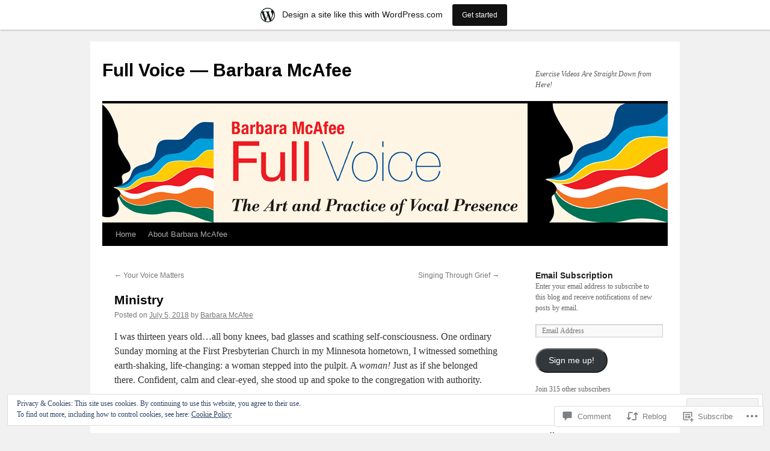

--- FILE ---
content_type: text/html; charset=UTF-8
request_url: https://fullvoicebook.wordpress.com/2018/07/05/ministry/
body_size: 30130
content:
<!DOCTYPE html>
<html lang="en">
<head>
<meta charset="UTF-8" />
<title>
Ministry | Full Voice &#8212; Barbara McAfee</title>
<link rel="profile" href="https://gmpg.org/xfn/11" />
<link rel="stylesheet" type="text/css" media="all" href="https://s0.wp.com/wp-content/themes/pub/twentyten/style.css?m=1659017451i&amp;ver=20190507" />
<link rel="pingback" href="https://fullvoicebook.wordpress.com/xmlrpc.php">
<meta name='robots' content='max-image-preview:large' />
<link rel='dns-prefetch' href='//s0.wp.com' />
<link rel='dns-prefetch' href='//widgets.wp.com' />
<link rel='dns-prefetch' href='//af.pubmine.com' />
<link rel="alternate" type="application/rss+xml" title="Full Voice -- Barbara McAfee &raquo; Feed" href="https://fullvoicebook.wordpress.com/feed/" />
<link rel="alternate" type="application/rss+xml" title="Full Voice -- Barbara McAfee &raquo; Comments Feed" href="https://fullvoicebook.wordpress.com/comments/feed/" />
<link rel="alternate" type="application/rss+xml" title="Full Voice -- Barbara McAfee &raquo; Ministry Comments Feed" href="https://fullvoicebook.wordpress.com/2018/07/05/ministry/feed/" />
	<script type="text/javascript">
		/* <![CDATA[ */
		function addLoadEvent(func) {
			var oldonload = window.onload;
			if (typeof window.onload != 'function') {
				window.onload = func;
			} else {
				window.onload = function () {
					oldonload();
					func();
				}
			}
		}
		/* ]]> */
	</script>
	<link crossorigin='anonymous' rel='stylesheet' id='all-css-0-1' href='/_static/??-eJx9jNsKAjEMBX/IGhel4oP4Ld1tKN2mF5qU4t+7K6J4wcdJzgz0oqacBJNAbKpQcz4xdG8dCgO25ZuDR0Wmg2AsZAQZWK6E24l5A78DM0oxU3gwcEsQs220uBXXhlUls3zQvyL5gK/unb7mI2X3FKKpAcUnp0ZTYZm+X1b5Es/DUQ/6sDvp/XwDuKdkPw==&cssminify=yes' type='text/css' media='all' />
<style id='wp-emoji-styles-inline-css'>

	img.wp-smiley, img.emoji {
		display: inline !important;
		border: none !important;
		box-shadow: none !important;
		height: 1em !important;
		width: 1em !important;
		margin: 0 0.07em !important;
		vertical-align: -0.1em !important;
		background: none !important;
		padding: 0 !important;
	}
/*# sourceURL=wp-emoji-styles-inline-css */
</style>
<link crossorigin='anonymous' rel='stylesheet' id='all-css-2-1' href='/wp-content/plugins/gutenberg-core/v22.2.0/build/styles/block-library/style.css?m=1764855221i&cssminify=yes' type='text/css' media='all' />
<style id='wp-block-library-inline-css'>
.has-text-align-justify {
	text-align:justify;
}
.has-text-align-justify{text-align:justify;}

/*# sourceURL=wp-block-library-inline-css */
</style><style id='global-styles-inline-css'>
:root{--wp--preset--aspect-ratio--square: 1;--wp--preset--aspect-ratio--4-3: 4/3;--wp--preset--aspect-ratio--3-4: 3/4;--wp--preset--aspect-ratio--3-2: 3/2;--wp--preset--aspect-ratio--2-3: 2/3;--wp--preset--aspect-ratio--16-9: 16/9;--wp--preset--aspect-ratio--9-16: 9/16;--wp--preset--color--black: #000;--wp--preset--color--cyan-bluish-gray: #abb8c3;--wp--preset--color--white: #fff;--wp--preset--color--pale-pink: #f78da7;--wp--preset--color--vivid-red: #cf2e2e;--wp--preset--color--luminous-vivid-orange: #ff6900;--wp--preset--color--luminous-vivid-amber: #fcb900;--wp--preset--color--light-green-cyan: #7bdcb5;--wp--preset--color--vivid-green-cyan: #00d084;--wp--preset--color--pale-cyan-blue: #8ed1fc;--wp--preset--color--vivid-cyan-blue: #0693e3;--wp--preset--color--vivid-purple: #9b51e0;--wp--preset--color--blue: #0066cc;--wp--preset--color--medium-gray: #666;--wp--preset--color--light-gray: #f1f1f1;--wp--preset--gradient--vivid-cyan-blue-to-vivid-purple: linear-gradient(135deg,rgb(6,147,227) 0%,rgb(155,81,224) 100%);--wp--preset--gradient--light-green-cyan-to-vivid-green-cyan: linear-gradient(135deg,rgb(122,220,180) 0%,rgb(0,208,130) 100%);--wp--preset--gradient--luminous-vivid-amber-to-luminous-vivid-orange: linear-gradient(135deg,rgb(252,185,0) 0%,rgb(255,105,0) 100%);--wp--preset--gradient--luminous-vivid-orange-to-vivid-red: linear-gradient(135deg,rgb(255,105,0) 0%,rgb(207,46,46) 100%);--wp--preset--gradient--very-light-gray-to-cyan-bluish-gray: linear-gradient(135deg,rgb(238,238,238) 0%,rgb(169,184,195) 100%);--wp--preset--gradient--cool-to-warm-spectrum: linear-gradient(135deg,rgb(74,234,220) 0%,rgb(151,120,209) 20%,rgb(207,42,186) 40%,rgb(238,44,130) 60%,rgb(251,105,98) 80%,rgb(254,248,76) 100%);--wp--preset--gradient--blush-light-purple: linear-gradient(135deg,rgb(255,206,236) 0%,rgb(152,150,240) 100%);--wp--preset--gradient--blush-bordeaux: linear-gradient(135deg,rgb(254,205,165) 0%,rgb(254,45,45) 50%,rgb(107,0,62) 100%);--wp--preset--gradient--luminous-dusk: linear-gradient(135deg,rgb(255,203,112) 0%,rgb(199,81,192) 50%,rgb(65,88,208) 100%);--wp--preset--gradient--pale-ocean: linear-gradient(135deg,rgb(255,245,203) 0%,rgb(182,227,212) 50%,rgb(51,167,181) 100%);--wp--preset--gradient--electric-grass: linear-gradient(135deg,rgb(202,248,128) 0%,rgb(113,206,126) 100%);--wp--preset--gradient--midnight: linear-gradient(135deg,rgb(2,3,129) 0%,rgb(40,116,252) 100%);--wp--preset--font-size--small: 13px;--wp--preset--font-size--medium: 20px;--wp--preset--font-size--large: 36px;--wp--preset--font-size--x-large: 42px;--wp--preset--font-family--albert-sans: 'Albert Sans', sans-serif;--wp--preset--font-family--alegreya: Alegreya, serif;--wp--preset--font-family--arvo: Arvo, serif;--wp--preset--font-family--bodoni-moda: 'Bodoni Moda', serif;--wp--preset--font-family--bricolage-grotesque: 'Bricolage Grotesque', sans-serif;--wp--preset--font-family--cabin: Cabin, sans-serif;--wp--preset--font-family--chivo: Chivo, sans-serif;--wp--preset--font-family--commissioner: Commissioner, sans-serif;--wp--preset--font-family--cormorant: Cormorant, serif;--wp--preset--font-family--courier-prime: 'Courier Prime', monospace;--wp--preset--font-family--crimson-pro: 'Crimson Pro', serif;--wp--preset--font-family--dm-mono: 'DM Mono', monospace;--wp--preset--font-family--dm-sans: 'DM Sans', sans-serif;--wp--preset--font-family--dm-serif-display: 'DM Serif Display', serif;--wp--preset--font-family--domine: Domine, serif;--wp--preset--font-family--eb-garamond: 'EB Garamond', serif;--wp--preset--font-family--epilogue: Epilogue, sans-serif;--wp--preset--font-family--fahkwang: Fahkwang, sans-serif;--wp--preset--font-family--figtree: Figtree, sans-serif;--wp--preset--font-family--fira-sans: 'Fira Sans', sans-serif;--wp--preset--font-family--fjalla-one: 'Fjalla One', sans-serif;--wp--preset--font-family--fraunces: Fraunces, serif;--wp--preset--font-family--gabarito: Gabarito, system-ui;--wp--preset--font-family--ibm-plex-mono: 'IBM Plex Mono', monospace;--wp--preset--font-family--ibm-plex-sans: 'IBM Plex Sans', sans-serif;--wp--preset--font-family--ibarra-real-nova: 'Ibarra Real Nova', serif;--wp--preset--font-family--instrument-serif: 'Instrument Serif', serif;--wp--preset--font-family--inter: Inter, sans-serif;--wp--preset--font-family--josefin-sans: 'Josefin Sans', sans-serif;--wp--preset--font-family--jost: Jost, sans-serif;--wp--preset--font-family--libre-baskerville: 'Libre Baskerville', serif;--wp--preset--font-family--libre-franklin: 'Libre Franklin', sans-serif;--wp--preset--font-family--literata: Literata, serif;--wp--preset--font-family--lora: Lora, serif;--wp--preset--font-family--merriweather: Merriweather, serif;--wp--preset--font-family--montserrat: Montserrat, sans-serif;--wp--preset--font-family--newsreader: Newsreader, serif;--wp--preset--font-family--noto-sans-mono: 'Noto Sans Mono', sans-serif;--wp--preset--font-family--nunito: Nunito, sans-serif;--wp--preset--font-family--open-sans: 'Open Sans', sans-serif;--wp--preset--font-family--overpass: Overpass, sans-serif;--wp--preset--font-family--pt-serif: 'PT Serif', serif;--wp--preset--font-family--petrona: Petrona, serif;--wp--preset--font-family--piazzolla: Piazzolla, serif;--wp--preset--font-family--playfair-display: 'Playfair Display', serif;--wp--preset--font-family--plus-jakarta-sans: 'Plus Jakarta Sans', sans-serif;--wp--preset--font-family--poppins: Poppins, sans-serif;--wp--preset--font-family--raleway: Raleway, sans-serif;--wp--preset--font-family--roboto: Roboto, sans-serif;--wp--preset--font-family--roboto-slab: 'Roboto Slab', serif;--wp--preset--font-family--rubik: Rubik, sans-serif;--wp--preset--font-family--rufina: Rufina, serif;--wp--preset--font-family--sora: Sora, sans-serif;--wp--preset--font-family--source-sans-3: 'Source Sans 3', sans-serif;--wp--preset--font-family--source-serif-4: 'Source Serif 4', serif;--wp--preset--font-family--space-mono: 'Space Mono', monospace;--wp--preset--font-family--syne: Syne, sans-serif;--wp--preset--font-family--texturina: Texturina, serif;--wp--preset--font-family--urbanist: Urbanist, sans-serif;--wp--preset--font-family--work-sans: 'Work Sans', sans-serif;--wp--preset--spacing--20: 0.44rem;--wp--preset--spacing--30: 0.67rem;--wp--preset--spacing--40: 1rem;--wp--preset--spacing--50: 1.5rem;--wp--preset--spacing--60: 2.25rem;--wp--preset--spacing--70: 3.38rem;--wp--preset--spacing--80: 5.06rem;--wp--preset--shadow--natural: 6px 6px 9px rgba(0, 0, 0, 0.2);--wp--preset--shadow--deep: 12px 12px 50px rgba(0, 0, 0, 0.4);--wp--preset--shadow--sharp: 6px 6px 0px rgba(0, 0, 0, 0.2);--wp--preset--shadow--outlined: 6px 6px 0px -3px rgb(255, 255, 255), 6px 6px rgb(0, 0, 0);--wp--preset--shadow--crisp: 6px 6px 0px rgb(0, 0, 0);}:where(.is-layout-flex){gap: 0.5em;}:where(.is-layout-grid){gap: 0.5em;}body .is-layout-flex{display: flex;}.is-layout-flex{flex-wrap: wrap;align-items: center;}.is-layout-flex > :is(*, div){margin: 0;}body .is-layout-grid{display: grid;}.is-layout-grid > :is(*, div){margin: 0;}:where(.wp-block-columns.is-layout-flex){gap: 2em;}:where(.wp-block-columns.is-layout-grid){gap: 2em;}:where(.wp-block-post-template.is-layout-flex){gap: 1.25em;}:where(.wp-block-post-template.is-layout-grid){gap: 1.25em;}.has-black-color{color: var(--wp--preset--color--black) !important;}.has-cyan-bluish-gray-color{color: var(--wp--preset--color--cyan-bluish-gray) !important;}.has-white-color{color: var(--wp--preset--color--white) !important;}.has-pale-pink-color{color: var(--wp--preset--color--pale-pink) !important;}.has-vivid-red-color{color: var(--wp--preset--color--vivid-red) !important;}.has-luminous-vivid-orange-color{color: var(--wp--preset--color--luminous-vivid-orange) !important;}.has-luminous-vivid-amber-color{color: var(--wp--preset--color--luminous-vivid-amber) !important;}.has-light-green-cyan-color{color: var(--wp--preset--color--light-green-cyan) !important;}.has-vivid-green-cyan-color{color: var(--wp--preset--color--vivid-green-cyan) !important;}.has-pale-cyan-blue-color{color: var(--wp--preset--color--pale-cyan-blue) !important;}.has-vivid-cyan-blue-color{color: var(--wp--preset--color--vivid-cyan-blue) !important;}.has-vivid-purple-color{color: var(--wp--preset--color--vivid-purple) !important;}.has-black-background-color{background-color: var(--wp--preset--color--black) !important;}.has-cyan-bluish-gray-background-color{background-color: var(--wp--preset--color--cyan-bluish-gray) !important;}.has-white-background-color{background-color: var(--wp--preset--color--white) !important;}.has-pale-pink-background-color{background-color: var(--wp--preset--color--pale-pink) !important;}.has-vivid-red-background-color{background-color: var(--wp--preset--color--vivid-red) !important;}.has-luminous-vivid-orange-background-color{background-color: var(--wp--preset--color--luminous-vivid-orange) !important;}.has-luminous-vivid-amber-background-color{background-color: var(--wp--preset--color--luminous-vivid-amber) !important;}.has-light-green-cyan-background-color{background-color: var(--wp--preset--color--light-green-cyan) !important;}.has-vivid-green-cyan-background-color{background-color: var(--wp--preset--color--vivid-green-cyan) !important;}.has-pale-cyan-blue-background-color{background-color: var(--wp--preset--color--pale-cyan-blue) !important;}.has-vivid-cyan-blue-background-color{background-color: var(--wp--preset--color--vivid-cyan-blue) !important;}.has-vivid-purple-background-color{background-color: var(--wp--preset--color--vivid-purple) !important;}.has-black-border-color{border-color: var(--wp--preset--color--black) !important;}.has-cyan-bluish-gray-border-color{border-color: var(--wp--preset--color--cyan-bluish-gray) !important;}.has-white-border-color{border-color: var(--wp--preset--color--white) !important;}.has-pale-pink-border-color{border-color: var(--wp--preset--color--pale-pink) !important;}.has-vivid-red-border-color{border-color: var(--wp--preset--color--vivid-red) !important;}.has-luminous-vivid-orange-border-color{border-color: var(--wp--preset--color--luminous-vivid-orange) !important;}.has-luminous-vivid-amber-border-color{border-color: var(--wp--preset--color--luminous-vivid-amber) !important;}.has-light-green-cyan-border-color{border-color: var(--wp--preset--color--light-green-cyan) !important;}.has-vivid-green-cyan-border-color{border-color: var(--wp--preset--color--vivid-green-cyan) !important;}.has-pale-cyan-blue-border-color{border-color: var(--wp--preset--color--pale-cyan-blue) !important;}.has-vivid-cyan-blue-border-color{border-color: var(--wp--preset--color--vivid-cyan-blue) !important;}.has-vivid-purple-border-color{border-color: var(--wp--preset--color--vivid-purple) !important;}.has-vivid-cyan-blue-to-vivid-purple-gradient-background{background: var(--wp--preset--gradient--vivid-cyan-blue-to-vivid-purple) !important;}.has-light-green-cyan-to-vivid-green-cyan-gradient-background{background: var(--wp--preset--gradient--light-green-cyan-to-vivid-green-cyan) !important;}.has-luminous-vivid-amber-to-luminous-vivid-orange-gradient-background{background: var(--wp--preset--gradient--luminous-vivid-amber-to-luminous-vivid-orange) !important;}.has-luminous-vivid-orange-to-vivid-red-gradient-background{background: var(--wp--preset--gradient--luminous-vivid-orange-to-vivid-red) !important;}.has-very-light-gray-to-cyan-bluish-gray-gradient-background{background: var(--wp--preset--gradient--very-light-gray-to-cyan-bluish-gray) !important;}.has-cool-to-warm-spectrum-gradient-background{background: var(--wp--preset--gradient--cool-to-warm-spectrum) !important;}.has-blush-light-purple-gradient-background{background: var(--wp--preset--gradient--blush-light-purple) !important;}.has-blush-bordeaux-gradient-background{background: var(--wp--preset--gradient--blush-bordeaux) !important;}.has-luminous-dusk-gradient-background{background: var(--wp--preset--gradient--luminous-dusk) !important;}.has-pale-ocean-gradient-background{background: var(--wp--preset--gradient--pale-ocean) !important;}.has-electric-grass-gradient-background{background: var(--wp--preset--gradient--electric-grass) !important;}.has-midnight-gradient-background{background: var(--wp--preset--gradient--midnight) !important;}.has-small-font-size{font-size: var(--wp--preset--font-size--small) !important;}.has-medium-font-size{font-size: var(--wp--preset--font-size--medium) !important;}.has-large-font-size{font-size: var(--wp--preset--font-size--large) !important;}.has-x-large-font-size{font-size: var(--wp--preset--font-size--x-large) !important;}.has-albert-sans-font-family{font-family: var(--wp--preset--font-family--albert-sans) !important;}.has-alegreya-font-family{font-family: var(--wp--preset--font-family--alegreya) !important;}.has-arvo-font-family{font-family: var(--wp--preset--font-family--arvo) !important;}.has-bodoni-moda-font-family{font-family: var(--wp--preset--font-family--bodoni-moda) !important;}.has-bricolage-grotesque-font-family{font-family: var(--wp--preset--font-family--bricolage-grotesque) !important;}.has-cabin-font-family{font-family: var(--wp--preset--font-family--cabin) !important;}.has-chivo-font-family{font-family: var(--wp--preset--font-family--chivo) !important;}.has-commissioner-font-family{font-family: var(--wp--preset--font-family--commissioner) !important;}.has-cormorant-font-family{font-family: var(--wp--preset--font-family--cormorant) !important;}.has-courier-prime-font-family{font-family: var(--wp--preset--font-family--courier-prime) !important;}.has-crimson-pro-font-family{font-family: var(--wp--preset--font-family--crimson-pro) !important;}.has-dm-mono-font-family{font-family: var(--wp--preset--font-family--dm-mono) !important;}.has-dm-sans-font-family{font-family: var(--wp--preset--font-family--dm-sans) !important;}.has-dm-serif-display-font-family{font-family: var(--wp--preset--font-family--dm-serif-display) !important;}.has-domine-font-family{font-family: var(--wp--preset--font-family--domine) !important;}.has-eb-garamond-font-family{font-family: var(--wp--preset--font-family--eb-garamond) !important;}.has-epilogue-font-family{font-family: var(--wp--preset--font-family--epilogue) !important;}.has-fahkwang-font-family{font-family: var(--wp--preset--font-family--fahkwang) !important;}.has-figtree-font-family{font-family: var(--wp--preset--font-family--figtree) !important;}.has-fira-sans-font-family{font-family: var(--wp--preset--font-family--fira-sans) !important;}.has-fjalla-one-font-family{font-family: var(--wp--preset--font-family--fjalla-one) !important;}.has-fraunces-font-family{font-family: var(--wp--preset--font-family--fraunces) !important;}.has-gabarito-font-family{font-family: var(--wp--preset--font-family--gabarito) !important;}.has-ibm-plex-mono-font-family{font-family: var(--wp--preset--font-family--ibm-plex-mono) !important;}.has-ibm-plex-sans-font-family{font-family: var(--wp--preset--font-family--ibm-plex-sans) !important;}.has-ibarra-real-nova-font-family{font-family: var(--wp--preset--font-family--ibarra-real-nova) !important;}.has-instrument-serif-font-family{font-family: var(--wp--preset--font-family--instrument-serif) !important;}.has-inter-font-family{font-family: var(--wp--preset--font-family--inter) !important;}.has-josefin-sans-font-family{font-family: var(--wp--preset--font-family--josefin-sans) !important;}.has-jost-font-family{font-family: var(--wp--preset--font-family--jost) !important;}.has-libre-baskerville-font-family{font-family: var(--wp--preset--font-family--libre-baskerville) !important;}.has-libre-franklin-font-family{font-family: var(--wp--preset--font-family--libre-franklin) !important;}.has-literata-font-family{font-family: var(--wp--preset--font-family--literata) !important;}.has-lora-font-family{font-family: var(--wp--preset--font-family--lora) !important;}.has-merriweather-font-family{font-family: var(--wp--preset--font-family--merriweather) !important;}.has-montserrat-font-family{font-family: var(--wp--preset--font-family--montserrat) !important;}.has-newsreader-font-family{font-family: var(--wp--preset--font-family--newsreader) !important;}.has-noto-sans-mono-font-family{font-family: var(--wp--preset--font-family--noto-sans-mono) !important;}.has-nunito-font-family{font-family: var(--wp--preset--font-family--nunito) !important;}.has-open-sans-font-family{font-family: var(--wp--preset--font-family--open-sans) !important;}.has-overpass-font-family{font-family: var(--wp--preset--font-family--overpass) !important;}.has-pt-serif-font-family{font-family: var(--wp--preset--font-family--pt-serif) !important;}.has-petrona-font-family{font-family: var(--wp--preset--font-family--petrona) !important;}.has-piazzolla-font-family{font-family: var(--wp--preset--font-family--piazzolla) !important;}.has-playfair-display-font-family{font-family: var(--wp--preset--font-family--playfair-display) !important;}.has-plus-jakarta-sans-font-family{font-family: var(--wp--preset--font-family--plus-jakarta-sans) !important;}.has-poppins-font-family{font-family: var(--wp--preset--font-family--poppins) !important;}.has-raleway-font-family{font-family: var(--wp--preset--font-family--raleway) !important;}.has-roboto-font-family{font-family: var(--wp--preset--font-family--roboto) !important;}.has-roboto-slab-font-family{font-family: var(--wp--preset--font-family--roboto-slab) !important;}.has-rubik-font-family{font-family: var(--wp--preset--font-family--rubik) !important;}.has-rufina-font-family{font-family: var(--wp--preset--font-family--rufina) !important;}.has-sora-font-family{font-family: var(--wp--preset--font-family--sora) !important;}.has-source-sans-3-font-family{font-family: var(--wp--preset--font-family--source-sans-3) !important;}.has-source-serif-4-font-family{font-family: var(--wp--preset--font-family--source-serif-4) !important;}.has-space-mono-font-family{font-family: var(--wp--preset--font-family--space-mono) !important;}.has-syne-font-family{font-family: var(--wp--preset--font-family--syne) !important;}.has-texturina-font-family{font-family: var(--wp--preset--font-family--texturina) !important;}.has-urbanist-font-family{font-family: var(--wp--preset--font-family--urbanist) !important;}.has-work-sans-font-family{font-family: var(--wp--preset--font-family--work-sans) !important;}
/*# sourceURL=global-styles-inline-css */
</style>

<style id='classic-theme-styles-inline-css'>
/*! This file is auto-generated */
.wp-block-button__link{color:#fff;background-color:#32373c;border-radius:9999px;box-shadow:none;text-decoration:none;padding:calc(.667em + 2px) calc(1.333em + 2px);font-size:1.125em}.wp-block-file__button{background:#32373c;color:#fff;text-decoration:none}
/*# sourceURL=/wp-includes/css/classic-themes.min.css */
</style>
<link crossorigin='anonymous' rel='stylesheet' id='all-css-4-1' href='/_static/??-eJx9jksOwjAMRC9EsEAtnwXiKCgfC1LqJIqd9vq4qtgAYmPJM/PsgbkYn5NgEqBmytjuMTH4XFF1KlZAE4QhWhyRNLb1zBv4jc1FGeNcqchsdFJsZOShIP/jBpRi/dOotJ5YDeCW3t5twhRyBdskkxWJ/osCrh5ci2OACavTzyoulflzX7pc6bI7Hk777tx1/fACNXxjkA==&cssminify=yes' type='text/css' media='all' />
<link rel='stylesheet' id='verbum-gutenberg-css-css' href='https://widgets.wp.com/verbum-block-editor/block-editor.css?ver=1738686361' media='all' />
<link crossorigin='anonymous' rel='stylesheet' id='all-css-6-1' href='/_static/??-eJyFjsEOwjAMQ3+IECaxiR0Q37JVoRTaplpSVfv7hRsTEtxsy88ytgKOs1JW1AclEix1Rm0WrJbiHNm95OhEDvivK7pGglYcpy8gVSix+pAFF7JRb9KjtT7sL8gTg12ZNHDeGbjHKSxv9Jau3dCdzv3YX8bnBqh7UWU=&cssminify=yes' type='text/css' media='all' />
<style id='jetpack-global-styles-frontend-style-inline-css'>
:root { --font-headings: unset; --font-base: unset; --font-headings-default: -apple-system,BlinkMacSystemFont,"Segoe UI",Roboto,Oxygen-Sans,Ubuntu,Cantarell,"Helvetica Neue",sans-serif; --font-base-default: -apple-system,BlinkMacSystemFont,"Segoe UI",Roboto,Oxygen-Sans,Ubuntu,Cantarell,"Helvetica Neue",sans-serif;}
/*# sourceURL=jetpack-global-styles-frontend-style-inline-css */
</style>
<link crossorigin='anonymous' rel='stylesheet' id='all-css-8-1' href='/_static/??-eJyNjcsKAjEMRX/IGtQZBxfip0hMS9sxTYppGfx7H7gRN+7ugcs5sFRHKi1Ig9Jd5R6zGMyhVaTrh8G6QFHfORhYwlvw6P39PbPENZmt4G/ROQuBKWVkxxrVvuBH1lIoz2waILJekF+HUzlupnG3nQ77YZwfuRJIaQ==&cssminify=yes' type='text/css' media='all' />
<script type="text/javascript" id="jetpack_related-posts-js-extra">
/* <![CDATA[ */
var related_posts_js_options = {"post_heading":"h4"};
//# sourceURL=jetpack_related-posts-js-extra
/* ]]> */
</script>
<script type="text/javascript" id="wpcom-actionbar-placeholder-js-extra">
/* <![CDATA[ */
var actionbardata = {"siteID":"24821267","postID":"453","siteURL":"https://fullvoicebook.wordpress.com","xhrURL":"https://fullvoicebook.wordpress.com/wp-admin/admin-ajax.php","nonce":"bf8850f560","isLoggedIn":"","statusMessage":"","subsEmailDefault":"instantly","proxyScriptUrl":"https://s0.wp.com/wp-content/js/wpcom-proxy-request.js?m=1513050504i&amp;ver=20211021","shortlink":"https://wp.me/s1G991-ministry","i18n":{"followedText":"New posts from this site will now appear in your \u003Ca href=\"https://wordpress.com/reader\"\u003EReader\u003C/a\u003E","foldBar":"Collapse this bar","unfoldBar":"Expand this bar","shortLinkCopied":"Shortlink copied to clipboard."}};
//# sourceURL=wpcom-actionbar-placeholder-js-extra
/* ]]> */
</script>
<script type="text/javascript" id="jetpack-mu-wpcom-settings-js-before">
/* <![CDATA[ */
var JETPACK_MU_WPCOM_SETTINGS = {"assetsUrl":"https://s0.wp.com/wp-content/mu-plugins/jetpack-mu-wpcom-plugin/sun/jetpack_vendor/automattic/jetpack-mu-wpcom/src/build/"};
//# sourceURL=jetpack-mu-wpcom-settings-js-before
/* ]]> */
</script>
<script crossorigin='anonymous' type='text/javascript'  src='/_static/??-eJxdjd0KAiEQhV+o2clg2b2JHiVcFdF0HBxt6+3bhYjq6vBx/nBlMIWao4a5A6fuAwlG11ib25tROuE1kMGlh2SxuqSbs8BFmvzSkAMNUQ74tRu3TGrAtTye/96Siv+8rqVabQVM0iJO9qLJjPfTLkCFwFuu28Qln9U0jkelpnmOL35BR9g='></script>
<script type="text/javascript" id="rlt-proxy-js-after">
/* <![CDATA[ */
	rltInitialize( {"token":null,"iframeOrigins":["https:\/\/widgets.wp.com"]} );
//# sourceURL=rlt-proxy-js-after
/* ]]> */
</script>
<link rel="EditURI" type="application/rsd+xml" title="RSD" href="https://fullvoicebook.wordpress.com/xmlrpc.php?rsd" />
<meta name="generator" content="WordPress.com" />
<link rel="canonical" href="https://fullvoicebook.wordpress.com/2018/07/05/ministry/" />
<link rel='shortlink' href='https://wp.me/s1G991-ministry' />
<link rel="alternate" type="application/json+oembed" href="https://public-api.wordpress.com/oembed/?format=json&amp;url=https%3A%2F%2Ffullvoicebook.wordpress.com%2F2018%2F07%2F05%2Fministry%2F&amp;for=wpcom-auto-discovery" /><link rel="alternate" type="application/xml+oembed" href="https://public-api.wordpress.com/oembed/?format=xml&amp;url=https%3A%2F%2Ffullvoicebook.wordpress.com%2F2018%2F07%2F05%2Fministry%2F&amp;for=wpcom-auto-discovery" />
<!-- Jetpack Open Graph Tags -->
<meta property="og:type" content="article" />
<meta property="og:title" content="Ministry" />
<meta property="og:url" content="https://fullvoicebook.wordpress.com/2018/07/05/ministry/" />
<meta property="og:description" content="I was thirteen years old…all bony knees, bad glasses and scathing self-consciousness. One ordinary Sunday morning at the First Presbyterian Church in my Minnesota hometown, I witnessed something ea…" />
<meta property="article:published_time" content="2018-07-05T05:17:34+00:00" />
<meta property="article:modified_time" content="2018-06-26T17:31:42+00:00" />
<meta property="og:site_name" content="Full Voice -- Barbara McAfee" />
<meta property="og:image" content="https://secure.gravatar.com/blavatar/793b14777415f9d6e306ea27f9fd6ec6677d78f383e521182f4d0b155418a42e?s=200&#038;ts=1768451974" />
<meta property="og:image:width" content="200" />
<meta property="og:image:height" content="200" />
<meta property="og:image:alt" content="" />
<meta property="og:locale" content="en_US" />
<meta property="fb:app_id" content="249643311490" />
<meta property="article:publisher" content="https://www.facebook.com/WordPresscom" />
<meta name="twitter:creator" content="@barbaramcafee" />
<meta name="twitter:text:title" content="Ministry" />
<meta name="twitter:image" content="https://secure.gravatar.com/blavatar/793b14777415f9d6e306ea27f9fd6ec6677d78f383e521182f4d0b155418a42e?s=240" />
<meta name="twitter:card" content="summary" />

<!-- End Jetpack Open Graph Tags -->
<link rel="shortcut icon" type="image/x-icon" href="https://secure.gravatar.com/blavatar/793b14777415f9d6e306ea27f9fd6ec6677d78f383e521182f4d0b155418a42e?s=32" sizes="16x16" />
<link rel="icon" type="image/x-icon" href="https://secure.gravatar.com/blavatar/793b14777415f9d6e306ea27f9fd6ec6677d78f383e521182f4d0b155418a42e?s=32" sizes="16x16" />
<link rel="apple-touch-icon" href="https://secure.gravatar.com/blavatar/793b14777415f9d6e306ea27f9fd6ec6677d78f383e521182f4d0b155418a42e?s=114" />
<link rel='openid.server' href='https://fullvoicebook.wordpress.com/?openidserver=1' />
<link rel='openid.delegate' href='https://fullvoicebook.wordpress.com/' />
<link rel="search" type="application/opensearchdescription+xml" href="https://fullvoicebook.wordpress.com/osd.xml" title="Full Voice -- Barbara McAfee" />
<link rel="search" type="application/opensearchdescription+xml" href="https://s1.wp.com/opensearch.xml" title="WordPress.com" />
<meta name="description" content="I was thirteen years old…all bony knees, bad glasses and scathing self-consciousness. One ordinary Sunday morning at the First Presbyterian Church in my Minnesota hometown, I witnessed something earth-shaking, life-changing: a woman stepped into the pulpit. A woman! Just as if she belonged there. Confident, calm and clear-eyed, she stood up and spoke to the&hellip;" />
<script type="text/javascript">
/* <![CDATA[ */
var wa_client = {}; wa_client.cmd = []; wa_client.config = { 'blog_id': 24821267, 'blog_language': 'en', 'is_wordads': false, 'hosting_type': 0, 'afp_account_id': null, 'afp_host_id': 5038568878849053, 'theme': 'pub/twentyten', '_': { 'title': 'Advertisement', 'privacy_settings': 'Privacy Settings' }, 'formats': [ 'inline', 'belowpost', 'bottom_sticky', 'sidebar_sticky_right', 'sidebar', 'gutenberg_rectangle', 'gutenberg_leaderboard', 'gutenberg_mobile_leaderboard', 'gutenberg_skyscraper' ] };
/* ]]> */
</script>
		<script type="text/javascript">

			window.doNotSellCallback = function() {

				var linkElements = [
					'a[href="https://wordpress.com/?ref=footer_blog"]',
					'a[href="https://wordpress.com/?ref=footer_website"]',
					'a[href="https://wordpress.com/?ref=vertical_footer"]',
					'a[href^="https://wordpress.com/?ref=footer_segment_"]',
				].join(',');

				var dnsLink = document.createElement( 'a' );
				dnsLink.href = 'https://wordpress.com/advertising-program-optout/';
				dnsLink.classList.add( 'do-not-sell-link' );
				dnsLink.rel = 'nofollow';
				dnsLink.style.marginLeft = '0.5em';
				dnsLink.textContent = 'Do Not Sell or Share My Personal Information';

				var creditLinks = document.querySelectorAll( linkElements );

				if ( 0 === creditLinks.length ) {
					return false;
				}

				Array.prototype.forEach.call( creditLinks, function( el ) {
					el.insertAdjacentElement( 'afterend', dnsLink );
				});

				return true;
			};

		</script>
		<script type="text/javascript">
	window.google_analytics_uacct = "UA-52447-2";
</script>

<script type="text/javascript">
	var _gaq = _gaq || [];
	_gaq.push(['_setAccount', 'UA-52447-2']);
	_gaq.push(['_gat._anonymizeIp']);
	_gaq.push(['_setDomainName', 'wordpress.com']);
	_gaq.push(['_initData']);
	_gaq.push(['_trackPageview']);

	(function() {
		var ga = document.createElement('script'); ga.type = 'text/javascript'; ga.async = true;
		ga.src = ('https:' == document.location.protocol ? 'https://ssl' : 'http://www') + '.google-analytics.com/ga.js';
		(document.getElementsByTagName('head')[0] || document.getElementsByTagName('body')[0]).appendChild(ga);
	})();
</script>
<link crossorigin='anonymous' rel='stylesheet' id='all-css-0-3' href='/wp-content/mu-plugins/jetpack-plugin/sun/_inc/build/subscriptions/subscriptions.min.css?m=1753981412i&cssminify=yes' type='text/css' media='all' />
</head>

<body class="wp-singular post-template-default single single-post postid-453 single-format-standard wp-theme-pubtwentyten customizer-styles-applied single-author jetpack-reblog-enabled has-marketing-bar has-marketing-bar-theme-twenty-ten">
<div id="wrapper" class="hfeed">
	<div id="header">
		<div id="masthead">
			<div id="branding" role="banner">
								<div id="site-title">
					<span>
						<a href="https://fullvoicebook.wordpress.com/" title="Full Voice &#8212; Barbara McAfee" rel="home">Full Voice &#8212; Barbara McAfee</a>
					</span>
				</div>
				<div id="site-description">Exercise Videos Are Straight Down from Here!</div>

									<a class="home-link" href="https://fullvoicebook.wordpress.com/" title="Full Voice &#8212; Barbara McAfee" rel="home">
						<img src="https://fullvoicebook.wordpress.com/wp-content/uploads/2013/07/blog-banner1.png" width="940" height="198" alt="" />
					</a>
								</div><!-- #branding -->

			<div id="access" role="navigation">
								<div class="skip-link screen-reader-text"><a href="#content" title="Skip to content">Skip to content</a></div>
				<div class="menu"><ul>
<li ><a href="https://fullvoicebook.wordpress.com/">Home</a></li><li class="page_item page-item-2"><a href="https://fullvoicebook.wordpress.com/about/">About Barbara McAfee</a></li>
</ul></div>
			</div><!-- #access -->
		</div><!-- #masthead -->
	</div><!-- #header -->

	<div id="main">

		<div id="container">
			<div id="content" role="main">

			

				<div id="nav-above" class="navigation">
					<div class="nav-previous"><a href="https://fullvoicebook.wordpress.com/2018/06/22/your-voice-matters/" rel="prev"><span class="meta-nav">&larr;</span> Your Voice Matters</a></div>
					<div class="nav-next"><a href="https://fullvoicebook.wordpress.com/2018/07/19/singing-through-grief/" rel="next">Singing Through Grief <span class="meta-nav">&rarr;</span></a></div>
				</div><!-- #nav-above -->

				<div id="post-453" class="post-453 post type-post status-publish format-standard hentry category-community tag-ceremony tag-hospice tag-memorial-service tag-ritual tag-wedding">
											<h2 class="entry-title"><a href="https://fullvoicebook.wordpress.com/2018/07/05/ministry/" rel="bookmark">Ministry</a></h2>					
					<div class="entry-meta">
						<span class="meta-prep meta-prep-author">Posted on</span> <a href="https://fullvoicebook.wordpress.com/2018/07/05/ministry/" title="5:17 am" rel="bookmark"><span class="entry-date">July 5, 2018</span></a> <span class="meta-sep">by</span> <span class="author vcard"><a class="url fn n" href="https://fullvoicebook.wordpress.com/author/fullvoice2011/" title="View all posts by Barbara McAfee">Barbara McAfee</a></span>					</div><!-- .entry-meta -->

					<div class="entry-content">
						<p>I was thirteen years old…all bony knees, bad glasses and scathing self-consciousness. One ordinary Sunday morning at the First Presbyterian Church in my Minnesota hometown, I witnessed something earth-shaking, life-changing: a woman stepped into the pulpit. A <em>woman! </em>Just as if she belonged there. Confident, calm and clear-eyed, she stood up and spoke to the congregation with authority.</p>
<p>Laura was our new intern pastor and I was utterly smitten.</p>
<p>During her short time at our church, Laura led a number of events with the youth, including a canoe camping weekend on the St. Croix River near my town. I remember that trip vividly, especially my aching need to be noticed by Laura tugging against the wish to completely disappear. I also remember her gracious patience with my teenage goofiness.</p>
<p>I decided around that time that I wanted to be – like her – a Presbyterian minister. That ambition didn&#8217;t last very long. My life took me in other directions and I never attended seminary.</p>
<p>Despite my lack of official training I find that I am doing a kind of ministry – increasingly so. Just in the past weeks, I have been invited to:</p>
<ul>
<li>offer song as part of a healing story presentation by my friend, Michael Bischoff, who is living well with terminal brain cancer. (You can watch his wise and heartfelt talk <a href="https://www.youtube.com/watch?v=-8jLzc1n-04">here</a>….)</li>
<li>create a ritual and lead singing for another friend’s upcoming 70<sup>th</sup>birthday. Ditto for a friend turning 65 this summer.</li>
<li>co-create and lead a ritual for friends celebrating 50 years of marriage.</li>
<li>co-lead several “singing through grief” rituals in Minnesota and Iowa.</li>
<li>lead singing to open a conference for people bringing the human aspect of healing into healthcare.</li>
<li>sing for the residents of an elder care/memory care center with other members of the <a href="http://www.morningstarsingers.org">Morning Star Singers</a> comfort choir.</li>
<li>offer a session on community singing at a retreat for health care professionals.</li>
</ul>
<p>Over the past decade, I’ve been involved in leading and/or planning many memorial services for people ranging in age from birth to 93. Many of these were unique undertakings and included things like puppet shows, storytelling, harp music, poetry reading and wild dancing.</p>
<p>I have helped create many wedding ceremonies as well. Two of my wedding songs have been sung at numerous nuptials, sometimes led by me and sometimes by others.</p>
<p>I&#8217;ve helped make ceremonies for healing, entering hospice, blessing a child, preparing for dying and sanctifying a new home. It is a profound honor to be entrusted with these sacred moments in the life of my community.</p>
<p>Wherever you are, Pastor Laura, I bless and thank you for showing my thirteen-year-old self that a woman can be an inspiring spiritual leader.</p>
<p>&nbsp;</p>
<div id="atatags-370373-69686f862ce48">
		<script type="text/javascript">
			__ATA = window.__ATA || {};
			__ATA.cmd = window.__ATA.cmd || [];
			__ATA.cmd.push(function() {
				__ATA.initVideoSlot('atatags-370373-69686f862ce48', {
					sectionId: '370373',
					format: 'inread'
				});
			});
		</script>
	</div><span id="wordads-inline-marker" style="display: none;"></span><div id="jp-post-flair" class="sharedaddy sd-like-enabled sd-sharing-enabled"><div class="sharedaddy sd-sharing-enabled"><div class="robots-nocontent sd-block sd-social sd-social-icon-text sd-sharing"><h3 class="sd-title">Share this:</h3><div class="sd-content"><ul><li class="share-twitter"><a rel="nofollow noopener noreferrer"
				data-shared="sharing-twitter-453"
				class="share-twitter sd-button share-icon"
				href="https://fullvoicebook.wordpress.com/2018/07/05/ministry/?share=twitter"
				target="_blank"
				aria-labelledby="sharing-twitter-453"
				>
				<span id="sharing-twitter-453" hidden>Share on X (Opens in new window)</span>
				<span>X</span>
			</a></li><li class="share-facebook"><a rel="nofollow noopener noreferrer"
				data-shared="sharing-facebook-453"
				class="share-facebook sd-button share-icon"
				href="https://fullvoicebook.wordpress.com/2018/07/05/ministry/?share=facebook"
				target="_blank"
				aria-labelledby="sharing-facebook-453"
				>
				<span id="sharing-facebook-453" hidden>Share on Facebook (Opens in new window)</span>
				<span>Facebook</span>
			</a></li><li class="share-end"></li></ul></div></div></div><div class='sharedaddy sd-block sd-like jetpack-likes-widget-wrapper jetpack-likes-widget-unloaded' id='like-post-wrapper-24821267-453-69686f862d2ef' data-src='//widgets.wp.com/likes/index.html?ver=20260115#blog_id=24821267&amp;post_id=453&amp;origin=fullvoicebook.wordpress.com&amp;obj_id=24821267-453-69686f862d2ef' data-name='like-post-frame-24821267-453-69686f862d2ef' data-title='Like or Reblog'><div class='likes-widget-placeholder post-likes-widget-placeholder' style='height: 55px;'><span class='button'><span>Like</span></span> <span class='loading'>Loading...</span></div><span class='sd-text-color'></span><a class='sd-link-color'></a></div>
<div id='jp-relatedposts' class='jp-relatedposts' >
	<h3 class="jp-relatedposts-headline"><em>Related</em></h3>
</div></div>											</div><!-- .entry-content -->

							<div id="entry-author-info">
						<div id="author-avatar">
							<img referrerpolicy="no-referrer" alt='Unknown&#039;s avatar' src='https://1.gravatar.com/avatar/a025842f2e1c4c1aa7f1af7fe0bb3f43ac4f8b4d5c32359ec0949d485d7e09cc?s=60&#038;d=identicon&#038;r=G' srcset='https://1.gravatar.com/avatar/a025842f2e1c4c1aa7f1af7fe0bb3f43ac4f8b4d5c32359ec0949d485d7e09cc?s=60&#038;d=identicon&#038;r=G 1x, https://1.gravatar.com/avatar/a025842f2e1c4c1aa7f1af7fe0bb3f43ac4f8b4d5c32359ec0949d485d7e09cc?s=90&#038;d=identicon&#038;r=G 1.5x, https://1.gravatar.com/avatar/a025842f2e1c4c1aa7f1af7fe0bb3f43ac4f8b4d5c32359ec0949d485d7e09cc?s=120&#038;d=identicon&#038;r=G 2x, https://1.gravatar.com/avatar/a025842f2e1c4c1aa7f1af7fe0bb3f43ac4f8b4d5c32359ec0949d485d7e09cc?s=180&#038;d=identicon&#038;r=G 3x, https://1.gravatar.com/avatar/a025842f2e1c4c1aa7f1af7fe0bb3f43ac4f8b4d5c32359ec0949d485d7e09cc?s=240&#038;d=identicon&#038;r=G 4x' class='avatar avatar-60' height='60' width='60' loading='lazy' decoding='async' />						</div><!-- #author-avatar -->
						<div id="author-description">
							<h2>
							About Barbara McAfee							</h2>
							Barbara is a voice coach, singer/songwriter, keynote speaker, and author who merges lessons from 12 years in organization development with the transformational power of sound. 

Her book, Full Voice: The Art &amp; Practice of Vocal Presence (Berrett-Koehler Publishers) was a #1 Amazon bestseller in Business Communication. The book is based on her 25 years as a voice coach, supporting people from many professions in learning how to access the full power and expression of the voice in service to their work and relationships. 

Barbara’s musical keynotes blend practical content, sophisticated humor, and thought-provoking questions on topics including voice, leadership, and engagement.

She was “the band” for Margaret Wheatley’s Women’s Leadership Revival Tour, which visited 15 North American cities. She also appears with authors Parker Palmer and Peter Block. 

Barbara has produced seven CD's of mostly original music and is founder of the Morning Star Singers, a volunteer hospice choir in the Twin Cities. 

She lives across the street from the Mississippi River in Minneapolis, Minnesota, USA.							<div id="author-link">
								<a href="https://fullvoicebook.wordpress.com/author/fullvoice2011/" rel="author">
									View all posts by Barbara McAfee <span class="meta-nav">&rarr;</span>								</a>
							</div><!-- #author-link	-->
						</div><!-- #author-description -->
					</div><!-- #entry-author-info -->

						<div class="entry-utility">
							This entry was posted in <a href="https://fullvoicebook.wordpress.com/category/community/" rel="category tag">community</a> and tagged <a href="https://fullvoicebook.wordpress.com/tag/ceremony/" rel="tag">ceremony</a>, <a href="https://fullvoicebook.wordpress.com/tag/hospice/" rel="tag">hospice</a>, <a href="https://fullvoicebook.wordpress.com/tag/memorial-service/" rel="tag">memorial service</a>, <a href="https://fullvoicebook.wordpress.com/tag/ritual/" rel="tag">ritual</a>, <a href="https://fullvoicebook.wordpress.com/tag/wedding/" rel="tag">wedding</a>. Bookmark the <a href="https://fullvoicebook.wordpress.com/2018/07/05/ministry/" title="Permalink to Ministry" rel="bookmark">permalink</a>.													</div><!-- .entry-utility -->
					</div><!-- #post-453 -->

				<div id="nav-below" class="navigation">
					<div class="nav-previous"><a href="https://fullvoicebook.wordpress.com/2018/06/22/your-voice-matters/" rel="prev"><span class="meta-nav">&larr;</span> Your Voice Matters</a></div>
					<div class="nav-next"><a href="https://fullvoicebook.wordpress.com/2018/07/19/singing-through-grief/" rel="next">Singing Through Grief <span class="meta-nav">&rarr;</span></a></div>
				</div><!-- #nav-below -->

				
			<div id="comments">


			<h3 id="comments-title">
			7 Responses to <em>Ministry</em>			</h3>


			<ol class="commentlist">
						<li class="comment byuser comment-author-avrilo even thread-even depth-1" id="li-comment-809">
		<div id="comment-809">
			<div class="comment-author vcard">
				<img referrerpolicy="no-referrer" alt='Avril&#039;s avatar' src='https://2.gravatar.com/avatar/e1e6f4453334bdb3c9367a9c2dbdd8da98af6bf35dcb1b8f4d876017d347f9e8?s=40&#038;d=identicon&#038;r=G' srcset='https://2.gravatar.com/avatar/e1e6f4453334bdb3c9367a9c2dbdd8da98af6bf35dcb1b8f4d876017d347f9e8?s=40&#038;d=identicon&#038;r=G 1x, https://2.gravatar.com/avatar/e1e6f4453334bdb3c9367a9c2dbdd8da98af6bf35dcb1b8f4d876017d347f9e8?s=60&#038;d=identicon&#038;r=G 1.5x, https://2.gravatar.com/avatar/e1e6f4453334bdb3c9367a9c2dbdd8da98af6bf35dcb1b8f4d876017d347f9e8?s=80&#038;d=identicon&#038;r=G 2x, https://2.gravatar.com/avatar/e1e6f4453334bdb3c9367a9c2dbdd8da98af6bf35dcb1b8f4d876017d347f9e8?s=120&#038;d=identicon&#038;r=G 3x, https://2.gravatar.com/avatar/e1e6f4453334bdb3c9367a9c2dbdd8da98af6bf35dcb1b8f4d876017d347f9e8?s=160&#038;d=identicon&#038;r=G 4x' class='avatar avatar-40' height='40' width='40' loading='lazy' decoding='async' />				<cite class="fn"><a href="http://gravatar.com/avrilo" class="url" rel="ugc external nofollow">Avril</a></cite> <span class="says">says:</span>			</div><!-- .comment-author .vcard -->

				
				
			<div class="comment-meta commentmetadata"><a href="https://fullvoicebook.wordpress.com/2018/07/05/ministry/#comment-809">
				July 5, 2018 at 5:40 am</a>			</div><!-- .comment-meta .commentmetadata -->

			<div class="comment-body"><p>If I ever get married, I want you to write my wedding song!</p>
</div>

			<div class="reply">
				<a rel="nofollow" class="comment-reply-link" href="https://fullvoicebook.wordpress.com/2018/07/05/ministry/?replytocom=809#respond" data-commentid="809" data-postid="453" data-belowelement="comment-809" data-respondelement="respond" data-replyto="Reply to Avril" aria-label="Reply to Avril">Reply</a>			</div><!-- .reply -->
		</div><!-- #comment-##  -->

				<ul class="children">
		<li class="comment byuser comment-author-fullvoice2011 bypostauthor odd alt depth-2" id="li-comment-812">
		<div id="comment-812">
			<div class="comment-author vcard">
				<img referrerpolicy="no-referrer" alt='Barbara McAfee&#039;s avatar' src='https://1.gravatar.com/avatar/a025842f2e1c4c1aa7f1af7fe0bb3f43ac4f8b4d5c32359ec0949d485d7e09cc?s=40&#038;d=identicon&#038;r=G' srcset='https://1.gravatar.com/avatar/a025842f2e1c4c1aa7f1af7fe0bb3f43ac4f8b4d5c32359ec0949d485d7e09cc?s=40&#038;d=identicon&#038;r=G 1x, https://1.gravatar.com/avatar/a025842f2e1c4c1aa7f1af7fe0bb3f43ac4f8b4d5c32359ec0949d485d7e09cc?s=60&#038;d=identicon&#038;r=G 1.5x, https://1.gravatar.com/avatar/a025842f2e1c4c1aa7f1af7fe0bb3f43ac4f8b4d5c32359ec0949d485d7e09cc?s=80&#038;d=identicon&#038;r=G 2x, https://1.gravatar.com/avatar/a025842f2e1c4c1aa7f1af7fe0bb3f43ac4f8b4d5c32359ec0949d485d7e09cc?s=120&#038;d=identicon&#038;r=G 3x, https://1.gravatar.com/avatar/a025842f2e1c4c1aa7f1af7fe0bb3f43ac4f8b4d5c32359ec0949d485d7e09cc?s=160&#038;d=identicon&#038;r=G 4x' class='avatar avatar-40' height='40' width='40' loading='lazy' decoding='async' />				<cite class="fn"><a href="https://fullvoicebook.wordpress.com" class="url" rel="ugc">Barbara McAfee</a></cite> <span class="says">says:</span>			</div><!-- .comment-author .vcard -->

				
				
			<div class="comment-meta commentmetadata"><a href="https://fullvoicebook.wordpress.com/2018/07/05/ministry/#comment-812">
				July 5, 2018 at 7:02 pm</a>			</div><!-- .comment-meta .commentmetadata -->

			<div class="comment-body"><p>Oh man! Now THAT would be a blast&#8230;..and it would need to be a bit saucy, just like you.</p>
</div>

			<div class="reply">
				<a rel="nofollow" class="comment-reply-link" href="https://fullvoicebook.wordpress.com/2018/07/05/ministry/?replytocom=812#respond" data-commentid="812" data-postid="453" data-belowelement="comment-812" data-respondelement="respond" data-replyto="Reply to Barbara McAfee" aria-label="Reply to Barbara McAfee">Reply</a>			</div><!-- .reply -->
		</div><!-- #comment-##  -->

				</li><!-- #comment-## -->
</ul><!-- .children -->
</li><!-- #comment-## -->
		<li class="comment even thread-odd thread-alt depth-1" id="li-comment-810">
		<div id="comment-810">
			<div class="comment-author vcard">
				<img referrerpolicy="no-referrer" alt='Connie Spear&#039;s avatar' src='https://0.gravatar.com/avatar/0bf8d6599e7c41f603a0e64767fe37d7f08a13e2df185431f8fd321a17062f5e?s=40&#038;d=identicon&#038;r=G' srcset='https://0.gravatar.com/avatar/0bf8d6599e7c41f603a0e64767fe37d7f08a13e2df185431f8fd321a17062f5e?s=40&#038;d=identicon&#038;r=G 1x, https://0.gravatar.com/avatar/0bf8d6599e7c41f603a0e64767fe37d7f08a13e2df185431f8fd321a17062f5e?s=60&#038;d=identicon&#038;r=G 1.5x, https://0.gravatar.com/avatar/0bf8d6599e7c41f603a0e64767fe37d7f08a13e2df185431f8fd321a17062f5e?s=80&#038;d=identicon&#038;r=G 2x, https://0.gravatar.com/avatar/0bf8d6599e7c41f603a0e64767fe37d7f08a13e2df185431f8fd321a17062f5e?s=120&#038;d=identicon&#038;r=G 3x, https://0.gravatar.com/avatar/0bf8d6599e7c41f603a0e64767fe37d7f08a13e2df185431f8fd321a17062f5e?s=160&#038;d=identicon&#038;r=G 4x' class='avatar avatar-40' height='40' width='40' loading='lazy' decoding='async' />				<cite class="fn"><a href="https://www.facebook.com/app_scoped_user_id/10210140146004215/" class="url" rel="ugc external nofollow">Connie Spear</a></cite> <span class="says">says:</span>			</div><!-- .comment-author .vcard -->

				
				
			<div class="comment-meta commentmetadata"><a href="https://fullvoicebook.wordpress.com/2018/07/05/ministry/#comment-810">
				July 5, 2018 at 2:32 pm</a>			</div><!-- .comment-meta .commentmetadata -->

			<div class="comment-body"><p>Tears in my eyes as I read this lovely post. You are truly ministering love to the world.</p>
</div>

			<div class="reply">
				<a rel="nofollow" class="comment-reply-link" href="https://fullvoicebook.wordpress.com/2018/07/05/ministry/?replytocom=810#respond" data-commentid="810" data-postid="453" data-belowelement="comment-810" data-respondelement="respond" data-replyto="Reply to Connie Spear" aria-label="Reply to Connie Spear">Reply</a>			</div><!-- .reply -->
		</div><!-- #comment-##  -->

				<ul class="children">
		<li class="comment byuser comment-author-fullvoice2011 bypostauthor odd alt depth-2" id="li-comment-813">
		<div id="comment-813">
			<div class="comment-author vcard">
				<img referrerpolicy="no-referrer" alt='Barbara McAfee&#039;s avatar' src='https://1.gravatar.com/avatar/a025842f2e1c4c1aa7f1af7fe0bb3f43ac4f8b4d5c32359ec0949d485d7e09cc?s=40&#038;d=identicon&#038;r=G' srcset='https://1.gravatar.com/avatar/a025842f2e1c4c1aa7f1af7fe0bb3f43ac4f8b4d5c32359ec0949d485d7e09cc?s=40&#038;d=identicon&#038;r=G 1x, https://1.gravatar.com/avatar/a025842f2e1c4c1aa7f1af7fe0bb3f43ac4f8b4d5c32359ec0949d485d7e09cc?s=60&#038;d=identicon&#038;r=G 1.5x, https://1.gravatar.com/avatar/a025842f2e1c4c1aa7f1af7fe0bb3f43ac4f8b4d5c32359ec0949d485d7e09cc?s=80&#038;d=identicon&#038;r=G 2x, https://1.gravatar.com/avatar/a025842f2e1c4c1aa7f1af7fe0bb3f43ac4f8b4d5c32359ec0949d485d7e09cc?s=120&#038;d=identicon&#038;r=G 3x, https://1.gravatar.com/avatar/a025842f2e1c4c1aa7f1af7fe0bb3f43ac4f8b4d5c32359ec0949d485d7e09cc?s=160&#038;d=identicon&#038;r=G 4x' class='avatar avatar-40' height='40' width='40' loading='lazy' decoding='async' />				<cite class="fn"><a href="https://fullvoicebook.wordpress.com" class="url" rel="ugc">Barbara McAfee</a></cite> <span class="says">says:</span>			</div><!-- .comment-author .vcard -->

				
				
			<div class="comment-meta commentmetadata"><a href="https://fullvoicebook.wordpress.com/2018/07/05/ministry/#comment-813">
				July 5, 2018 at 7:02 pm</a>			</div><!-- .comment-meta .commentmetadata -->

			<div class="comment-body"><p>Thank you, Connie!</p>
</div>

			<div class="reply">
				<a rel="nofollow" class="comment-reply-link" href="https://fullvoicebook.wordpress.com/2018/07/05/ministry/?replytocom=813#respond" data-commentid="813" data-postid="453" data-belowelement="comment-813" data-respondelement="respond" data-replyto="Reply to Barbara McAfee" aria-label="Reply to Barbara McAfee">Reply</a>			</div><!-- .reply -->
		</div><!-- #comment-##  -->

				</li><!-- #comment-## -->
</ul><!-- .children -->
</li><!-- #comment-## -->
		<li class="comment even thread-even depth-1" id="li-comment-811">
		<div id="comment-811">
			<div class="comment-author vcard">
				<img referrerpolicy="no-referrer" alt='Mary Morrow&#039;s avatar' src='https://2.gravatar.com/avatar/83a56031cc63bffab859581bd4fba36c927cbb252aadf7436a4643cf5e93ff7d?s=40&#038;d=identicon&#038;r=G' srcset='https://2.gravatar.com/avatar/83a56031cc63bffab859581bd4fba36c927cbb252aadf7436a4643cf5e93ff7d?s=40&#038;d=identicon&#038;r=G 1x, https://2.gravatar.com/avatar/83a56031cc63bffab859581bd4fba36c927cbb252aadf7436a4643cf5e93ff7d?s=60&#038;d=identicon&#038;r=G 1.5x, https://2.gravatar.com/avatar/83a56031cc63bffab859581bd4fba36c927cbb252aadf7436a4643cf5e93ff7d?s=80&#038;d=identicon&#038;r=G 2x, https://2.gravatar.com/avatar/83a56031cc63bffab859581bd4fba36c927cbb252aadf7436a4643cf5e93ff7d?s=120&#038;d=identicon&#038;r=G 3x, https://2.gravatar.com/avatar/83a56031cc63bffab859581bd4fba36c927cbb252aadf7436a4643cf5e93ff7d?s=160&#038;d=identicon&#038;r=G 4x' class='avatar avatar-40' height='40' width='40' loading='lazy' decoding='async' />				<cite class="fn">Mary Morrow</cite> <span class="says">says:</span>			</div><!-- .comment-author .vcard -->

				
				
			<div class="comment-meta commentmetadata"><a href="https://fullvoicebook.wordpress.com/2018/07/05/ministry/#comment-811">
				July 5, 2018 at 6:13 pm</a>			</div><!-- .comment-meta .commentmetadata -->

			<div class="comment-body"><p>Wonderful, Barbara! Your very presence is ministry, and through all you do, you minister to many hearts. Mine included!   Your singing at my mothers funeral remains my favorite part of that service. ( Plus when you found the Irish blessing sheet in the hymnal! ). Keep spreading your light through Music.</p>
</div>

			<div class="reply">
				<a rel="nofollow" class="comment-reply-link" href="https://fullvoicebook.wordpress.com/2018/07/05/ministry/?replytocom=811#respond" data-commentid="811" data-postid="453" data-belowelement="comment-811" data-respondelement="respond" data-replyto="Reply to Mary Morrow" aria-label="Reply to Mary Morrow">Reply</a>			</div><!-- .reply -->
		</div><!-- #comment-##  -->

				<ul class="children">
		<li class="comment byuser comment-author-fullvoice2011 bypostauthor odd alt depth-2" id="li-comment-814">
		<div id="comment-814">
			<div class="comment-author vcard">
				<img referrerpolicy="no-referrer" alt='Barbara McAfee&#039;s avatar' src='https://1.gravatar.com/avatar/a025842f2e1c4c1aa7f1af7fe0bb3f43ac4f8b4d5c32359ec0949d485d7e09cc?s=40&#038;d=identicon&#038;r=G' srcset='https://1.gravatar.com/avatar/a025842f2e1c4c1aa7f1af7fe0bb3f43ac4f8b4d5c32359ec0949d485d7e09cc?s=40&#038;d=identicon&#038;r=G 1x, https://1.gravatar.com/avatar/a025842f2e1c4c1aa7f1af7fe0bb3f43ac4f8b4d5c32359ec0949d485d7e09cc?s=60&#038;d=identicon&#038;r=G 1.5x, https://1.gravatar.com/avatar/a025842f2e1c4c1aa7f1af7fe0bb3f43ac4f8b4d5c32359ec0949d485d7e09cc?s=80&#038;d=identicon&#038;r=G 2x, https://1.gravatar.com/avatar/a025842f2e1c4c1aa7f1af7fe0bb3f43ac4f8b4d5c32359ec0949d485d7e09cc?s=120&#038;d=identicon&#038;r=G 3x, https://1.gravatar.com/avatar/a025842f2e1c4c1aa7f1af7fe0bb3f43ac4f8b4d5c32359ec0949d485d7e09cc?s=160&#038;d=identicon&#038;r=G 4x' class='avatar avatar-40' height='40' width='40' loading='lazy' decoding='async' />				<cite class="fn"><a href="https://fullvoicebook.wordpress.com" class="url" rel="ugc">Barbara McAfee</a></cite> <span class="says">says:</span>			</div><!-- .comment-author .vcard -->

				
				
			<div class="comment-meta commentmetadata"><a href="https://fullvoicebook.wordpress.com/2018/07/05/ministry/#comment-814">
				July 5, 2018 at 7:02 pm</a>			</div><!-- .comment-meta .commentmetadata -->

			<div class="comment-body"><p>Thank you, Mary&#8230;.I&#8217;m honored by your words&#8230;.</p>
</div>

			<div class="reply">
				<a rel="nofollow" class="comment-reply-link" href="https://fullvoicebook.wordpress.com/2018/07/05/ministry/?replytocom=814#respond" data-commentid="814" data-postid="453" data-belowelement="comment-814" data-respondelement="respond" data-replyto="Reply to Barbara McAfee" aria-label="Reply to Barbara McAfee">Reply</a>			</div><!-- .reply -->
		</div><!-- #comment-##  -->

				</li><!-- #comment-## -->
</ul><!-- .children -->
</li><!-- #comment-## -->
		<li class="comment byuser comment-author-barbarainrivertown even thread-odd thread-alt depth-1" id="li-comment-820">
		<div id="comment-820">
			<div class="comment-author vcard">
				<img referrerpolicy="no-referrer" alt='Barbara in Rivertown&#039;s avatar' src='https://1.gravatar.com/avatar/74d8a52781aae07b2bee9df8b2b4bdd97c192c6e03f6b8a2c0de675664d20247?s=40&#038;d=identicon&#038;r=G' srcset='https://1.gravatar.com/avatar/74d8a52781aae07b2bee9df8b2b4bdd97c192c6e03f6b8a2c0de675664d20247?s=40&#038;d=identicon&#038;r=G 1x, https://1.gravatar.com/avatar/74d8a52781aae07b2bee9df8b2b4bdd97c192c6e03f6b8a2c0de675664d20247?s=60&#038;d=identicon&#038;r=G 1.5x, https://1.gravatar.com/avatar/74d8a52781aae07b2bee9df8b2b4bdd97c192c6e03f6b8a2c0de675664d20247?s=80&#038;d=identicon&#038;r=G 2x, https://1.gravatar.com/avatar/74d8a52781aae07b2bee9df8b2b4bdd97c192c6e03f6b8a2c0de675664d20247?s=120&#038;d=identicon&#038;r=G 3x, https://1.gravatar.com/avatar/74d8a52781aae07b2bee9df8b2b4bdd97c192c6e03f6b8a2c0de675664d20247?s=160&#038;d=identicon&#038;r=G 4x' class='avatar avatar-40' height='40' width='40' loading='lazy' decoding='async' />				<cite class="fn"><a href="http://mmbbhassing.wordpress.com" class="url" rel="ugc external nofollow">Barbara in Rivertown</a></cite> <span class="says">says:</span>			</div><!-- .comment-author .vcard -->

				
				
			<div class="comment-meta commentmetadata"><a href="https://fullvoicebook.wordpress.com/2018/07/05/ministry/#comment-820">
				July 9, 2018 at 1:38 am</a>			</div><!-- .comment-meta .commentmetadata -->

			<div class="comment-body"><p>I have long thought of you as a spiritual guide and leader, darlin&#8217;.  I will never forget how you helped with my son Joel&#8217;s memorial service. Printed in our &#8220;program&#8221; (is that what it&#8217;s called?) was you poem &#8220;On Being a Carrot in God&#8217;s Garden&#8221;.</p>
</div>

			<div class="reply">
				<a rel="nofollow" class="comment-reply-link" href="https://fullvoicebook.wordpress.com/2018/07/05/ministry/?replytocom=820#respond" data-commentid="820" data-postid="453" data-belowelement="comment-820" data-respondelement="respond" data-replyto="Reply to Barbara in Rivertown" aria-label="Reply to Barbara in Rivertown">Reply</a>			</div><!-- .reply -->
		</div><!-- #comment-##  -->

				</li><!-- #comment-## -->
			</ol>


	

	<div id="respond" class="comment-respond">
		<h3 id="reply-title" class="comment-reply-title">Leave a comment <small><a rel="nofollow" id="cancel-comment-reply-link" href="/2018/07/05/ministry/#respond" style="display:none;">Cancel reply</a></small></h3><form action="https://fullvoicebook.wordpress.com/wp-comments-post.php" method="post" id="commentform" class="comment-form">


<div class="comment-form__verbum transparent"></div><div class="verbum-form-meta"><input type='hidden' name='comment_post_ID' value='453' id='comment_post_ID' />
<input type='hidden' name='comment_parent' id='comment_parent' value='0' />

			<input type="hidden" name="highlander_comment_nonce" id="highlander_comment_nonce" value="fe687c5284" />
			<input type="hidden" name="verbum_show_subscription_modal" value="" /></div><p style="display: none;"><input type="hidden" id="akismet_comment_nonce" name="akismet_comment_nonce" value="76928e0746" /></p><p style="display: none !important;" class="akismet-fields-container" data-prefix="ak_"><label>&#916;<textarea name="ak_hp_textarea" cols="45" rows="8" maxlength="100"></textarea></label><input type="hidden" id="ak_js_1" name="ak_js" value="138"/><script type="text/javascript">
/* <![CDATA[ */
document.getElementById( "ak_js_1" ).setAttribute( "value", ( new Date() ).getTime() );
/* ]]> */
</script>
</p></form>	</div><!-- #respond -->
	
</div><!-- #comments -->

	
			</div><!-- #content -->
		</div><!-- #container -->


		<div id="primary" class="widget-area" role="complementary">
						<ul class="xoxo">

<li id="blog_subscription-3" class="widget-container widget_blog_subscription jetpack_subscription_widget"><h3 class="widget-title"><label for="subscribe-field">Email Subscription</label></h3>

			<div class="wp-block-jetpack-subscriptions__container">
			<form
				action="https://subscribe.wordpress.com"
				method="post"
				accept-charset="utf-8"
				data-blog="24821267"
				data-post_access_level="everybody"
				id="subscribe-blog"
			>
				<p>Enter your email address to subscribe to this blog and receive notifications of new posts by email.</p>
				<p id="subscribe-email">
					<label
						id="subscribe-field-label"
						for="subscribe-field"
						class="screen-reader-text"
					>
						Email Address:					</label>

					<input
							type="email"
							name="email"
							autocomplete="email"
							
							style="width: 95%; padding: 1px 10px"
							placeholder="Email Address"
							value=""
							id="subscribe-field"
							required
						/>				</p>

				<p id="subscribe-submit"
									>
					<input type="hidden" name="action" value="subscribe"/>
					<input type="hidden" name="blog_id" value="24821267"/>
					<input type="hidden" name="source" value="https://fullvoicebook.wordpress.com/2018/07/05/ministry/"/>
					<input type="hidden" name="sub-type" value="widget"/>
					<input type="hidden" name="redirect_fragment" value="subscribe-blog"/>
					<input type="hidden" id="_wpnonce" name="_wpnonce" value="b4b7af26e9" />					<button type="submit"
													class="wp-block-button__link"
																	>
						Sign me up!					</button>
				</p>
			</form>
							<div class="wp-block-jetpack-subscriptions__subscount">
					Join 315 other subscribers				</div>
						</div>
			
</li><li id="search-2" class="widget-container widget_search"><form role="search" method="get" id="searchform" class="searchform" action="https://fullvoicebook.wordpress.com/">
				<div>
					<label class="screen-reader-text" for="s">Search for:</label>
					<input type="text" value="" name="s" id="s" />
					<input type="submit" id="searchsubmit" value="Search" />
				</div>
			</form></li><li id="linkcat-120965719" class="widget-container widget_links"><h3 class="widget-title">Audio story</h3>
	<ul class='xoxo blogroll'>
<li><a href="https://w.soundcloud.com/player/?url=https%3A//api.soundcloud.com/tracks/175195465&#038;auto_play=false&#038;hide_related=false&#038;show_comments=true&#038;show_user=true&#038;show_reposts=false&#038;visual=true" title="Click here to listen!">Nancy Rosenbaum&#039;s Audio Story about Barbara&#039;s Community Singing</a></li>

	</ul>
</li>
<li id="linkcat-65070555" class="widget-container widget_links"><h3 class="widget-title">Barbara's Website</h3>
	<ul class='xoxo blogroll'>
<li><a href="http://www.barbaramcafee.com">Barbara&#039;s website</a></li>

	</ul>
</li>
<li id="linkcat-1356" class="widget-container widget_links"><h3 class="widget-title">Blogroll</h3>
	<ul class='xoxo blogroll'>
<li><a href="https://soundcloud.com/barbara-mcafee/awake" title="A reflection on wakefulness, life, and beauty.">Awake</a></li>
<li><a href="https://soundcloud.com/barbara-mcafee/jewels">Jewels &#8211; a winter chant by Barbara McAfee</a></li>

	</ul>
</li>
<li id="linkcat-1128832" class="widget-container widget_links"><h3 class="widget-title">Exercise Videos</h3>
	<ul class='xoxo blogroll'>
<li><a href="http://www.youtube.com/watch?v=L3mj_rPZ_pw" title="A short video that explains the concept of Full Voice.">Barbara Introduces Full Voice</a></li>
<li><a href="http://www.youtube.com/watch?v=BKkG4rrwZYM" title="Several exercises to increase breath control.">Breathing Exercises</a></li>
<li><a href="http://www.youtube.com/watch?v=GXWAAWsWghI" title="A brief explanation of the Earth Voice and an exercise to open it up.">Five Element Exercise #1 &#8211; The Earth Voice</a></li>
<li><a href="http://www.youtube.com/watch?v=b8AuCDOgaQw" title="A brief explanataion of the Fire Voice and an exercise to open it up.">Five Element Exercise #2 &#8211; The Fire Voice</a></li>
<li><a href="http://www.youtube.com/watch?v=YF-cAovbcbg" title="A brief explanataion of the Water Voice and an exercise to open it up.">Five Element Exercise #3 – The Water Voice</a></li>
<li><a href="http://www.youtube.com/watch?v=Te6QABB3KrA" title="A brief explanataion of the Metal Voice and an exercise to open it up.">Five Element Exercise #4 &#8211; The Metal Voice</a></li>
<li><a href="http://www.youtube.com/watch?v=4dAxxV8aS0A" title="A brief explanataion of the Air Voice and an exercise to open it up.">Five Element Exercise #5 &#8211; The Air Voice</a></li>

	</ul>
</li>
<li id="linkcat-3998" class="widget-container widget_links"><h3 class="widget-title">Music Videos</h3>
	<ul class='xoxo blogroll'>
<li><a href="http://www.youtube.com/watch?v=KWdB3OdoFjw">Brain Rats</a></li>
<li><a href="http://www.youtube.com/watch?v=VW_FGd_tqfA&#038;feature=related" title="Co-written by Barbara and Jean Leicester.  Video by Lucy Mathews Heegaard.">More Than A House Music Video &#8211; with Barbara and The New Primitives (reggae)</a></li>
<li><a href="http://www.youtube.com/watch?v=NcowD860bCE">Navajo Chant</a></li>
<li><a href="http://www.youtube.com/watch?v=vMaC6D1LS9A" title="A tribute to people who do the thankless work of the world with grace and generosity.">Such As These</a></li>
<li><a href="http://www.youtube.com/watch?v=KWdB3OdoFjw" title="An alternative to that awful song we sing to people on their big day.">The Better Birthday Song</a></li>
<li><a href="http://www.youtube.com/watch?v=OqexOh9I4Z0" title="Barbara singing her uplifting song from a crystal canoe.  Video by Lucy Mathews Heegaard.">Yes Music Video</a></li>

	</ul>
</li>

		<li id="recent-posts-2" class="widget-container widget_recent_entries">
		<h3 class="widget-title">Recent Posts</h3>
		<ul>
											<li>
					<a href="https://fullvoicebook.wordpress.com/2018/11/21/your-caregiving-sister/">Your Caregiving Sister</a>
									</li>
											<li>
					<a href="https://fullvoicebook.wordpress.com/2018/11/15/the-joy-of-teaching/">The Joy of&nbsp;Teaching</a>
									</li>
											<li>
					<a href="https://fullvoicebook.wordpress.com/2018/11/01/brain-rats-the-video/">Brain Rats, The&nbsp;Video</a>
									</li>
											<li>
					<a href="https://fullvoicebook.wordpress.com/2018/10/18/carpool-karaoke/">Carpool Karaoke</a>
									</li>
											<li>
					<a href="https://fullvoicebook.wordpress.com/2018/10/04/wheels/">Wheels</a>
									</li>
					</ul>

		</li><li id="archives-2" class="widget-container widget_archive"><h3 class="widget-title">Archives</h3>
			<ul>
					<li><a href='https://fullvoicebook.wordpress.com/2018/11/'>November 2018</a></li>
	<li><a href='https://fullvoicebook.wordpress.com/2018/10/'>October 2018</a></li>
	<li><a href='https://fullvoicebook.wordpress.com/2018/09/'>September 2018</a></li>
	<li><a href='https://fullvoicebook.wordpress.com/2018/08/'>August 2018</a></li>
	<li><a href='https://fullvoicebook.wordpress.com/2018/07/'>July 2018</a></li>
	<li><a href='https://fullvoicebook.wordpress.com/2018/06/'>June 2018</a></li>
	<li><a href='https://fullvoicebook.wordpress.com/2018/05/'>May 2018</a></li>
	<li><a href='https://fullvoicebook.wordpress.com/2018/04/'>April 2018</a></li>
	<li><a href='https://fullvoicebook.wordpress.com/2018/03/'>March 2018</a></li>
	<li><a href='https://fullvoicebook.wordpress.com/2018/02/'>February 2018</a></li>
	<li><a href='https://fullvoicebook.wordpress.com/2018/01/'>January 2018</a></li>
	<li><a href='https://fullvoicebook.wordpress.com/2017/12/'>December 2017</a></li>
	<li><a href='https://fullvoicebook.wordpress.com/2017/11/'>November 2017</a></li>
	<li><a href='https://fullvoicebook.wordpress.com/2017/10/'>October 2017</a></li>
	<li><a href='https://fullvoicebook.wordpress.com/2017/09/'>September 2017</a></li>
	<li><a href='https://fullvoicebook.wordpress.com/2017/08/'>August 2017</a></li>
	<li><a href='https://fullvoicebook.wordpress.com/2017/07/'>July 2017</a></li>
	<li><a href='https://fullvoicebook.wordpress.com/2017/06/'>June 2017</a></li>
	<li><a href='https://fullvoicebook.wordpress.com/2017/05/'>May 2017</a></li>
	<li><a href='https://fullvoicebook.wordpress.com/2017/04/'>April 2017</a></li>
	<li><a href='https://fullvoicebook.wordpress.com/2017/03/'>March 2017</a></li>
	<li><a href='https://fullvoicebook.wordpress.com/2017/02/'>February 2017</a></li>
	<li><a href='https://fullvoicebook.wordpress.com/2017/01/'>January 2017</a></li>
	<li><a href='https://fullvoicebook.wordpress.com/2016/12/'>December 2016</a></li>
	<li><a href='https://fullvoicebook.wordpress.com/2016/11/'>November 2016</a></li>
	<li><a href='https://fullvoicebook.wordpress.com/2016/10/'>October 2016</a></li>
	<li><a href='https://fullvoicebook.wordpress.com/2016/09/'>September 2016</a></li>
	<li><a href='https://fullvoicebook.wordpress.com/2016/08/'>August 2016</a></li>
	<li><a href='https://fullvoicebook.wordpress.com/2016/07/'>July 2016</a></li>
	<li><a href='https://fullvoicebook.wordpress.com/2016/06/'>June 2016</a></li>
	<li><a href='https://fullvoicebook.wordpress.com/2016/05/'>May 2016</a></li>
	<li><a href='https://fullvoicebook.wordpress.com/2016/04/'>April 2016</a></li>
	<li><a href='https://fullvoicebook.wordpress.com/2016/03/'>March 2016</a></li>
	<li><a href='https://fullvoicebook.wordpress.com/2016/02/'>February 2016</a></li>
	<li><a href='https://fullvoicebook.wordpress.com/2016/01/'>January 2016</a></li>
	<li><a href='https://fullvoicebook.wordpress.com/2015/12/'>December 2015</a></li>
	<li><a href='https://fullvoicebook.wordpress.com/2015/11/'>November 2015</a></li>
	<li><a href='https://fullvoicebook.wordpress.com/2015/10/'>October 2015</a></li>
	<li><a href='https://fullvoicebook.wordpress.com/2015/09/'>September 2015</a></li>
	<li><a href='https://fullvoicebook.wordpress.com/2015/08/'>August 2015</a></li>
	<li><a href='https://fullvoicebook.wordpress.com/2015/07/'>July 2015</a></li>
	<li><a href='https://fullvoicebook.wordpress.com/2015/06/'>June 2015</a></li>
	<li><a href='https://fullvoicebook.wordpress.com/2015/05/'>May 2015</a></li>
	<li><a href='https://fullvoicebook.wordpress.com/2015/04/'>April 2015</a></li>
	<li><a href='https://fullvoicebook.wordpress.com/2015/03/'>March 2015</a></li>
	<li><a href='https://fullvoicebook.wordpress.com/2015/02/'>February 2015</a></li>
	<li><a href='https://fullvoicebook.wordpress.com/2015/01/'>January 2015</a></li>
	<li><a href='https://fullvoicebook.wordpress.com/2014/12/'>December 2014</a></li>
	<li><a href='https://fullvoicebook.wordpress.com/2014/11/'>November 2014</a></li>
	<li><a href='https://fullvoicebook.wordpress.com/2014/10/'>October 2014</a></li>
	<li><a href='https://fullvoicebook.wordpress.com/2014/08/'>August 2014</a></li>
	<li><a href='https://fullvoicebook.wordpress.com/2013/06/'>June 2013</a></li>
	<li><a href='https://fullvoicebook.wordpress.com/2013/05/'>May 2013</a></li>
	<li><a href='https://fullvoicebook.wordpress.com/2012/10/'>October 2012</a></li>
	<li><a href='https://fullvoicebook.wordpress.com/2012/07/'>July 2012</a></li>
	<li><a href='https://fullvoicebook.wordpress.com/2012/04/'>April 2012</a></li>
	<li><a href='https://fullvoicebook.wordpress.com/2012/03/'>March 2012</a></li>
	<li><a href='https://fullvoicebook.wordpress.com/2012/02/'>February 2012</a></li>
	<li><a href='https://fullvoicebook.wordpress.com/2012/01/'>January 2012</a></li>
	<li><a href='https://fullvoicebook.wordpress.com/2011/12/'>December 2011</a></li>
	<li><a href='https://fullvoicebook.wordpress.com/2011/11/'>November 2011</a></li>
	<li><a href='https://fullvoicebook.wordpress.com/2011/10/'>October 2011</a></li>
	<li><a href='https://fullvoicebook.wordpress.com/2011/09/'>September 2011</a></li>
	<li><a href='https://fullvoicebook.wordpress.com/2011/08/'>August 2011</a></li>
	<li><a href='https://fullvoicebook.wordpress.com/2011/07/'>July 2011</a></li>
			</ul>

			</li><li id="categories-2" class="widget-container widget_categories"><h3 class="widget-title">Categories</h3>
			<ul>
					<li class="cat-item cat-item-3258676"><a href="https://fullvoicebook.wordpress.com/category/aliveness/">aliveness</a>
</li>
	<li class="cat-item cat-item-27801834"><a href="https://fullvoicebook.wordpress.com/category/barbara-mcafee/">Barbara McAfee</a>
</li>
	<li class="cat-item cat-item-5129"><a href="https://fullvoicebook.wordpress.com/category/birthday/">birthday</a>
</li>
	<li class="cat-item cat-item-52040"><a href="https://fullvoicebook.wordpress.com/category/body-image/">Body image</a>
</li>
	<li class="cat-item cat-item-69753"><a href="https://fullvoicebook.wordpress.com/category/caregiving/">caregiving</a>
</li>
	<li class="cat-item cat-item-15498"><a href="https://fullvoicebook.wordpress.com/category/choir/">choir</a>
</li>
	<li class="cat-item cat-item-2528"><a href="https://fullvoicebook.wordpress.com/category/community/">community</a>
</li>
	<li class="cat-item cat-item-789"><a href="https://fullvoicebook.wordpress.com/category/creativity/">creativity</a>
</li>
	<li class="cat-item cat-item-1098"><a href="https://fullvoicebook.wordpress.com/category/uncategorized/culture/">culture</a>
</li>
	<li class="cat-item cat-item-7313"><a href="https://fullvoicebook.wordpress.com/category/dating/">dating</a>
</li>
	<li class="cat-item cat-item-330061"><a href="https://fullvoicebook.wordpress.com/category/death-and-dying/">death and dying</a>
</li>
	<li class="cat-item cat-item-47458"><a href="https://fullvoicebook.wordpress.com/category/diversity/">diversity</a>
</li>
	<li class="cat-item cat-item-406"><a href="https://fullvoicebook.wordpress.com/category/family/">family</a>
</li>
	<li class="cat-item cat-item-1130276"><a href="https://fullvoicebook.wordpress.com/category/family-tradition/">family tradition</a>
</li>
	<li class="cat-item cat-item-62644785"><a href="https://fullvoicebook.wordpress.com/category/five-elements-framework/">five elements framework</a>
</li>
	<li class="cat-item cat-item-586"><a href="https://fullvoicebook.wordpress.com/category/food/">food</a>
</li>
	<li class="cat-item cat-item-4902"><a href="https://fullvoicebook.wordpress.com/category/friendship/">friendship</a>
</li>
	<li class="cat-item cat-item-18538890"><a href="https://fullvoicebook.wordpress.com/category/full-voice/">Full Voice</a>
</li>
	<li class="cat-item cat-item-16950"><a href="https://fullvoicebook.wordpress.com/category/grief/">grief</a>
</li>
	<li class="cat-item cat-item-12188"><a href="https://fullvoicebook.wordpress.com/category/healing/">healing</a>
</li>
	<li class="cat-item cat-item-8853"><a href="https://fullvoicebook.wordpress.com/category/holiday/">holiday</a>
</li>
	<li class="cat-item cat-item-55922"><a href="https://fullvoicebook.wordpress.com/category/hospice/">hospice</a>
</li>
	<li class="cat-item cat-item-376"><a href="https://fullvoicebook.wordpress.com/category/humor/">Humor</a>
</li>
	<li class="cat-item cat-item-147862"><a href="https://fullvoicebook.wordpress.com/category/uncategorized/inclusion/">inclusion</a>
</li>
	<li class="cat-item cat-item-36118469"><a href="https://fullvoicebook.wordpress.com/category/inclusion-2/">inclusion</a>
</li>
	<li class="cat-item cat-item-3723"><a href="https://fullvoicebook.wordpress.com/category/kindness/">kindness</a>
</li>
	<li class="cat-item cat-item-91209"><a href="https://fullvoicebook.wordpress.com/category/legacy/">legacy</a>
</li>
	<li class="cat-item cat-item-11121"><a href="https://fullvoicebook.wordpress.com/category/listening/">listening</a>
</li>
	<li class="cat-item cat-item-19397"><a href="https://fullvoicebook.wordpress.com/category/memoir/">memoir</a>
</li>
	<li class="cat-item cat-item-18"><a href="https://fullvoicebook.wordpress.com/category/music/">music</a>
</li>
	<li class="cat-item cat-item-1099"><a href="https://fullvoicebook.wordpress.com/category/nature/">nature</a>
</li>
	<li class="cat-item cat-item-202681"><a href="https://fullvoicebook.wordpress.com/category/oral-tradition/">oral tradition</a>
</li>
	<li class="cat-item cat-item-11420"><a href="https://fullvoicebook.wordpress.com/category/painting/">painting</a>
</li>
	<li class="cat-item cat-item-514045405"><a href="https://fullvoicebook.wordpress.com/category/philandocastile/">philandocastile</a>
</li>
	<li class="cat-item cat-item-422"><a href="https://fullvoicebook.wordpress.com/category/poetry/">poetry</a>
</li>
	<li class="cat-item cat-item-67468"><a href="https://fullvoicebook.wordpress.com/category/presence/">presence</a>
</li>
	<li class="cat-item cat-item-86998"><a href="https://fullvoicebook.wordpress.com/category/self-acceptance/">self acceptance</a>
</li>
	<li class="cat-item cat-item-37145"><a href="https://fullvoicebook.wordpress.com/category/self-expression/">self expression</a>
</li>
	<li class="cat-item cat-item-3232"><a href="https://fullvoicebook.wordpress.com/category/silence/">silence</a>
</li>
	<li class="cat-item cat-item-4449"><a href="https://fullvoicebook.wordpress.com/category/singing/">singing</a>
</li>
	<li class="cat-item cat-item-57895"><a href="https://fullvoicebook.wordpress.com/category/songwriting/">songwriting</a>
</li>
	<li class="cat-item cat-item-39484"><a href="https://fullvoicebook.wordpress.com/category/speaking/">speaking</a>
</li>
	<li class="cat-item cat-item-12703"><a href="https://fullvoicebook.wordpress.com/category/speech/">speech</a>
</li>
	<li class="cat-item cat-item-115768"><a href="https://fullvoicebook.wordpress.com/category/spiritual-practice/">spiritual practice</a>
</li>
	<li class="cat-item cat-item-1591"><a href="https://fullvoicebook.wordpress.com/category/teaching/">teaching</a>
</li>
	<li class="cat-item cat-item-62656216"><a href="https://fullvoicebook.wordpress.com/category/the-spirit-of-yes/">The Spirit of Yes</a>
</li>
	<li class="cat-item cat-item-6832562"><a href="https://fullvoicebook.wordpress.com/category/true-voice/">True Voice</a>
</li>
	<li class="cat-item cat-item-1"><a href="https://fullvoicebook.wordpress.com/category/uncategorized/">Uncategorized</a>
</li>
	<li class="cat-item cat-item-3238957"><a href="https://fullvoicebook.wordpress.com/category/vocal-exercises/">vocal exercises</a>
</li>
	<li class="cat-item cat-item-99164"><a href="https://fullvoicebook.wordpress.com/category/vocation/">vocation</a>
</li>
	<li class="cat-item cat-item-2355"><a href="https://fullvoicebook.wordpress.com/category/voice/">voice</a>
</li>
	<li class="cat-item cat-item-1027688"><a href="https://fullvoicebook.wordpress.com/category/voice-coaching/">voice coaching</a>
</li>
	<li class="cat-item cat-item-95865772"><a href="https://fullvoicebook.wordpress.com/category/voice-warmup/">voice warmup</a>
</li>
	<li class="cat-item cat-item-525965"><a href="https://fullvoicebook.wordpress.com/category/womens-leadership/">women&#039;s leadership</a>
</li>
			</ul>

			</li><li id="meta-2" class="widget-container widget_meta"><h3 class="widget-title">Meta</h3>
		<ul>
			<li><a class="click-register" href="https://wordpress.com/start?ref=wplogin">Create account</a></li>			<li><a href="https://fullvoicebook.wordpress.com/wp-login.php">Log in</a></li>
			<li><a href="https://fullvoicebook.wordpress.com/feed/">Entries feed</a></li>
			<li><a href="https://fullvoicebook.wordpress.com/comments/feed/">Comments feed</a></li>

			<li><a href="https://wordpress.com/" title="Powered by WordPress, state-of-the-art semantic personal publishing platform.">WordPress.com</a></li>
		</ul>

		</li><li id="wp_tag_cloud-2" class="widget-container wp_widget_tag_cloud"><h3 class="widget-title"></h3><ul class='wp-tag-cloud' role='list'>
	<li><a href="https://fullvoicebook.wordpress.com/tag/aging-parents/" class="tag-cloud-link tag-link-570823 tag-link-position-1" style="font-size: 16.222222222222pt;" aria-label="aging parents (6 items)">aging parents</a></li>
	<li><a href="https://fullvoicebook.wordpress.com/tag/aliveness/" class="tag-cloud-link tag-link-3258676 tag-link-position-2" style="font-size: 14.666666666667pt;" aria-label="aliveness (5 items)">aliveness</a></li>
	<li><a href="https://fullvoicebook.wordpress.com/tag/ancestors/" class="tag-cloud-link tag-link-62260 tag-link-position-3" style="font-size: 8pt;" aria-label="ancestors (2 items)">ancestors</a></li>
	<li><a href="https://fullvoicebook.wordpress.com/tag/angeles-arrien/" class="tag-cloud-link tag-link-3912740 tag-link-position-4" style="font-size: 8pt;" aria-label="Angeles Arrien (2 items)">Angeles Arrien</a></li>
	<li><a href="https://fullvoicebook.wordpress.com/tag/brain-rats/" class="tag-cloud-link tag-link-62656114 tag-link-position-5" style="font-size: 12.888888888889pt;" aria-label="Brain Rats (4 items)">Brain Rats</a></li>
	<li><a href="https://fullvoicebook.wordpress.com/tag/christmas/" class="tag-cloud-link tag-link-15607 tag-link-position-6" style="font-size: 8pt;" aria-label="Christmas (2 items)">Christmas</a></li>
	<li><a href="https://fullvoicebook.wordpress.com/tag/community/" class="tag-cloud-link tag-link-2528 tag-link-position-7" style="font-size: 21.333333333333pt;" aria-label="community (11 items)">community</a></li>
	<li><a href="https://fullvoicebook.wordpress.com/tag/community-singing/" class="tag-cloud-link tag-link-12694145 tag-link-position-8" style="font-size: 14.666666666667pt;" aria-label="community singing (5 items)">community singing</a></li>
	<li><a href="https://fullvoicebook.wordpress.com/tag/conscious-death/" class="tag-cloud-link tag-link-7923003 tag-link-position-9" style="font-size: 10.666666666667pt;" aria-label="conscious death (3 items)">conscious death</a></li>
	<li><a href="https://fullvoicebook.wordpress.com/tag/culture/" class="tag-cloud-link tag-link-1098 tag-link-position-10" style="font-size: 14.666666666667pt;" aria-label="culture (5 items)">culture</a></li>
	<li><a href="https://fullvoicebook.wordpress.com/tag/death-and-dying/" class="tag-cloud-link tag-link-330061 tag-link-position-11" style="font-size: 16.222222222222pt;" aria-label="death and dying (6 items)">death and dying</a></li>
	<li><a href="https://fullvoicebook.wordpress.com/tag/death-song/" class="tag-cloud-link tag-link-15195237 tag-link-position-12" style="font-size: 8pt;" aria-label="death song (2 items)">death song</a></li>
	<li><a href="https://fullvoicebook.wordpress.com/tag/diversity/" class="tag-cloud-link tag-link-47458 tag-link-position-13" style="font-size: 12.888888888889pt;" aria-label="diversity (4 items)">diversity</a></li>
	<li><a href="https://fullvoicebook.wordpress.com/tag/expression/" class="tag-cloud-link tag-link-23527 tag-link-position-14" style="font-size: 8pt;" aria-label="expression (2 items)">expression</a></li>
	<li><a href="https://fullvoicebook.wordpress.com/tag/family/" class="tag-cloud-link tag-link-406 tag-link-position-15" style="font-size: 14.666666666667pt;" aria-label="family (5 items)">family</a></li>
	<li><a href="https://fullvoicebook.wordpress.com/tag/father/" class="tag-cloud-link tag-link-6830 tag-link-position-16" style="font-size: 8pt;" aria-label="father (2 items)">father</a></li>
	<li><a href="https://fullvoicebook.wordpress.com/tag/full-voice-2/" class="tag-cloud-link tag-link-63002268 tag-link-position-17" style="font-size: 19.555555555556pt;" aria-label="full voice (9 items)">full voice</a></li>
	<li><a href="https://fullvoicebook.wordpress.com/tag/gift-of-silence/" class="tag-cloud-link tag-link-61950199 tag-link-position-18" style="font-size: 8pt;" aria-label="gift of silence (2 items)">gift of silence</a></li>
	<li><a href="https://fullvoicebook.wordpress.com/tag/gifts/" class="tag-cloud-link tag-link-19633 tag-link-position-19" style="font-size: 19.555555555556pt;" aria-label="gifts (9 items)">gifts</a></li>
	<li><a href="https://fullvoicebook.wordpress.com/tag/grief/" class="tag-cloud-link tag-link-16950 tag-link-position-20" style="font-size: 17.333333333333pt;" aria-label="grief (7 items)">grief</a></li>
	<li><a href="https://fullvoicebook.wordpress.com/tag/harmony/" class="tag-cloud-link tag-link-131294 tag-link-position-21" style="font-size: 10.666666666667pt;" aria-label="harmony (3 items)">harmony</a></li>
	<li><a href="https://fullvoicebook.wordpress.com/tag/healing/" class="tag-cloud-link tag-link-12188 tag-link-position-22" style="font-size: 16.222222222222pt;" aria-label="healing (6 items)">healing</a></li>
	<li><a href="https://fullvoicebook.wordpress.com/tag/holiday/" class="tag-cloud-link tag-link-8853 tag-link-position-23" style="font-size: 8pt;" aria-label="holiday (2 items)">holiday</a></li>
	<li><a href="https://fullvoicebook.wordpress.com/tag/hospice/" class="tag-cloud-link tag-link-55922 tag-link-position-24" style="font-size: 17.333333333333pt;" aria-label="hospice (7 items)">hospice</a></li>
	<li><a href="https://fullvoicebook.wordpress.com/tag/humor-2/" class="tag-cloud-link tag-link-1858942 tag-link-position-25" style="font-size: 12.888888888889pt;" aria-label="humor (4 items)">humor</a></li>
	<li><a href="https://fullvoicebook.wordpress.com/tag/improvisation/" class="tag-cloud-link tag-link-72618 tag-link-position-26" style="font-size: 8pt;" aria-label="improvisation (2 items)">improvisation</a></li>
	<li><a href="https://fullvoicebook.wordpress.com/tag/inclusion/" class="tag-cloud-link tag-link-147862 tag-link-position-27" style="font-size: 10.666666666667pt;" aria-label="inclusion (3 items)">inclusion</a></li>
	<li><a href="https://fullvoicebook.wordpress.com/tag/jazz/" class="tag-cloud-link tag-link-21992 tag-link-position-28" style="font-size: 8pt;" aria-label="jazz (2 items)">jazz</a></li>
	<li><a href="https://fullvoicebook.wordpress.com/tag/karly-wahlin/" class="tag-cloud-link tag-link-34524238 tag-link-position-29" style="font-size: 12.888888888889pt;" aria-label="Karly Wahlin (4 items)">Karly Wahlin</a></li>
	<li><a href="https://fullvoicebook.wordpress.com/tag/kindness/" class="tag-cloud-link tag-link-3723 tag-link-position-30" style="font-size: 10.666666666667pt;" aria-label="kindness (3 items)">kindness</a></li>
	<li><a href="https://fullvoicebook.wordpress.com/tag/language/" class="tag-cloud-link tag-link-1934 tag-link-position-31" style="font-size: 10.666666666667pt;" aria-label="language (3 items)">language</a></li>
	<li><a href="https://fullvoicebook.wordpress.com/tag/laurence-cole/" class="tag-cloud-link tag-link-37250779 tag-link-position-32" style="font-size: 8pt;" aria-label="Laurence Cole (2 items)">Laurence Cole</a></li>
	<li><a href="https://fullvoicebook.wordpress.com/tag/learning/" class="tag-cloud-link tag-link-264 tag-link-position-33" style="font-size: 8pt;" aria-label="learning (2 items)">learning</a></li>
	<li><a href="https://fullvoicebook.wordpress.com/tag/legacy/" class="tag-cloud-link tag-link-91209 tag-link-position-34" style="font-size: 14.666666666667pt;" aria-label="legacy (5 items)">legacy</a></li>
	<li><a href="https://fullvoicebook.wordpress.com/tag/listening/" class="tag-cloud-link tag-link-11121 tag-link-position-35" style="font-size: 17.333333333333pt;" aria-label="listening (7 items)">listening</a></li>
	<li><a href="https://fullvoicebook.wordpress.com/tag/maren-showkeir/" class="tag-cloud-link tag-link-24352894 tag-link-position-36" style="font-size: 8pt;" aria-label="Maren Showkeir (2 items)">Maren Showkeir</a></li>
	<li><a href="https://fullvoicebook.wordpress.com/tag/margaret-wheatley/" class="tag-cloud-link tag-link-2510146 tag-link-position-37" style="font-size: 8pt;" aria-label="Margaret Wheatley (2 items)">Margaret Wheatley</a></li>
	<li><a href="https://fullvoicebook.wordpress.com/tag/meditation/" class="tag-cloud-link tag-link-6197 tag-link-position-38" style="font-size: 8pt;" aria-label="meditation (2 items)">meditation</a></li>
	<li><a href="https://fullvoicebook.wordpress.com/tag/memory/" class="tag-cloud-link tag-link-1471 tag-link-position-39" style="font-size: 10.666666666667pt;" aria-label="memory (3 items)">memory</a></li>
	<li><a href="https://fullvoicebook.wordpress.com/tag/mindfulness/" class="tag-cloud-link tag-link-116588 tag-link-position-40" style="font-size: 8pt;" aria-label="mindfulness (2 items)">mindfulness</a></li>
	<li><a href="https://fullvoicebook.wordpress.com/tag/minnesota/" class="tag-cloud-link tag-link-19886 tag-link-position-41" style="font-size: 14.666666666667pt;" aria-label="Minnesota (5 items)">Minnesota</a></li>
	<li><a href="https://fullvoicebook.wordpress.com/tag/morning-star-singers/" class="tag-cloud-link tag-link-62656221 tag-link-position-42" style="font-size: 12.888888888889pt;" aria-label="Morning Star Singers (4 items)">Morning Star Singers</a></li>
	<li><a href="https://fullvoicebook.wordpress.com/tag/music/" class="tag-cloud-link tag-link-18 tag-link-position-43" style="font-size: 8pt;" aria-label="music (2 items)">music</a></li>
	<li><a href="https://fullvoicebook.wordpress.com/tag/national-public-radio/" class="tag-cloud-link tag-link-105393 tag-link-position-44" style="font-size: 8pt;" aria-label="National Public Radio (2 items)">National Public Radio</a></li>
	<li><a href="https://fullvoicebook.wordpress.com/tag/nature/" class="tag-cloud-link tag-link-1099 tag-link-position-45" style="font-size: 8pt;" aria-label="nature (2 items)">nature</a></li>
	<li><a href="https://fullvoicebook.wordpress.com/tag/negative-thoughts/" class="tag-cloud-link tag-link-404666 tag-link-position-46" style="font-size: 10.666666666667pt;" aria-label="negative thoughts (3 items)">negative thoughts</a></li>
	<li><a href="https://fullvoicebook.wordpress.com/tag/ontario/" class="tag-cloud-link tag-link-27172 tag-link-position-47" style="font-size: 8pt;" aria-label="Ontario (2 items)">Ontario</a></li>
	<li><a href="https://fullvoicebook.wordpress.com/tag/oral-tradition/" class="tag-cloud-link tag-link-202681 tag-link-position-48" style="font-size: 14.666666666667pt;" aria-label="oral tradition (5 items)">oral tradition</a></li>
	<li><a href="https://fullvoicebook.wordpress.com/tag/peace/" class="tag-cloud-link tag-link-2128 tag-link-position-49" style="font-size: 8pt;" aria-label="peace (2 items)">peace</a></li>
	<li><a href="https://fullvoicebook.wordpress.com/tag/peter-block/" class="tag-cloud-link tag-link-4694719 tag-link-position-50" style="font-size: 8pt;" aria-label="Peter Block (2 items)">Peter Block</a></li>
	<li><a href="https://fullvoicebook.wordpress.com/tag/photography/" class="tag-cloud-link tag-link-436 tag-link-position-51" style="font-size: 8pt;" aria-label="photography (2 items)">photography</a></li>
	<li><a href="https://fullvoicebook.wordpress.com/tag/poetry/" class="tag-cloud-link tag-link-422 tag-link-position-52" style="font-size: 10.666666666667pt;" aria-label="poetry (3 items)">poetry</a></li>
	<li><a href="https://fullvoicebook.wordpress.com/tag/presence/" class="tag-cloud-link tag-link-67468 tag-link-position-53" style="font-size: 12.888888888889pt;" aria-label="presence (4 items)">presence</a></li>
	<li><a href="https://fullvoicebook.wordpress.com/tag/radiolab/" class="tag-cloud-link tag-link-1396689 tag-link-position-54" style="font-size: 8pt;" aria-label="RadioLab (2 items)">RadioLab</a></li>
	<li><a href="https://fullvoicebook.wordpress.com/tag/reflection/" class="tag-cloud-link tag-link-8408 tag-link-position-55" style="font-size: 8pt;" aria-label="reflection (2 items)">reflection</a></li>
	<li><a href="https://fullvoicebook.wordpress.com/tag/rett-syndrome/" class="tag-cloud-link tag-link-111042 tag-link-position-56" style="font-size: 8pt;" aria-label="Rett Syndrome (2 items)">Rett Syndrome</a></li>
	<li><a href="https://fullvoicebook.wordpress.com/tag/ritual/" class="tag-cloud-link tag-link-110427 tag-link-position-57" style="font-size: 10.666666666667pt;" aria-label="ritual (3 items)">ritual</a></li>
	<li><a href="https://fullvoicebook.wordpress.com/tag/sacredness/" class="tag-cloud-link tag-link-1108127 tag-link-position-58" style="font-size: 8pt;" aria-label="sacredness (2 items)">sacredness</a></li>
	<li><a href="https://fullvoicebook.wordpress.com/tag/self-expression/" class="tag-cloud-link tag-link-37145 tag-link-position-59" style="font-size: 22pt;" aria-label="self expression (12 items)">self expression</a></li>
	<li><a href="https://fullvoicebook.wordpress.com/tag/silence/" class="tag-cloud-link tag-link-3232 tag-link-position-60" style="font-size: 12.888888888889pt;" aria-label="silence (4 items)">silence</a></li>
	<li><a href="https://fullvoicebook.wordpress.com/tag/singing/" class="tag-cloud-link tag-link-4449 tag-link-position-61" style="font-size: 18.444444444444pt;" aria-label="singing (8 items)">singing</a></li>
	<li><a href="https://fullvoicebook.wordpress.com/tag/songwriting/" class="tag-cloud-link tag-link-57895 tag-link-position-62" style="font-size: 12.888888888889pt;" aria-label="songwriting (4 items)">songwriting</a></li>
	<li><a href="https://fullvoicebook.wordpress.com/tag/sound/" class="tag-cloud-link tag-link-4558 tag-link-position-63" style="font-size: 8pt;" aria-label="sound (2 items)">sound</a></li>
	<li><a href="https://fullvoicebook.wordpress.com/tag/stage-fright/" class="tag-cloud-link tag-link-897914 tag-link-position-64" style="font-size: 8pt;" aria-label="stage fright (2 items)">stage fright</a></li>
	<li><a href="https://fullvoicebook.wordpress.com/tag/summer/" class="tag-cloud-link tag-link-22302 tag-link-position-65" style="font-size: 10.666666666667pt;" aria-label="summer (3 items)">summer</a></li>
	<li><a href="https://fullvoicebook.wordpress.com/tag/swimming/" class="tag-cloud-link tag-link-14120 tag-link-position-66" style="font-size: 8pt;" aria-label="swimming (2 items)">swimming</a></li>
	<li><a href="https://fullvoicebook.wordpress.com/tag/teaching/" class="tag-cloud-link tag-link-1591 tag-link-position-67" style="font-size: 10.666666666667pt;" aria-label="teaching (3 items)">teaching</a></li>
	<li><a href="https://fullvoicebook.wordpress.com/tag/tone-of-voice/" class="tag-cloud-link tag-link-1986900 tag-link-position-68" style="font-size: 12.888888888889pt;" aria-label="tone of voice (4 items)">tone of voice</a></li>
	<li><a href="https://fullvoicebook.wordpress.com/tag/trees/" class="tag-cloud-link tag-link-16111 tag-link-position-69" style="font-size: 8pt;" aria-label="trees (2 items)">trees</a></li>
	<li><a href="https://fullvoicebook.wordpress.com/tag/vocal-presence/" class="tag-cloud-link tag-link-47046385 tag-link-position-70" style="font-size: 12.888888888889pt;" aria-label="vocal presence (4 items)">vocal presence</a></li>
	<li><a href="https://fullvoicebook.wordpress.com/tag/voice/" class="tag-cloud-link tag-link-2355 tag-link-position-71" style="font-size: 22pt;" aria-label="voice (12 items)">voice</a></li>
	<li><a href="https://fullvoicebook.wordpress.com/tag/voice-coaching/" class="tag-cloud-link tag-link-1027688 tag-link-position-72" style="font-size: 16.222222222222pt;" aria-label="voice coaching (6 items)">voice coaching</a></li>
	<li><a href="https://fullvoicebook.wordpress.com/tag/winter/" class="tag-cloud-link tag-link-9484 tag-link-position-73" style="font-size: 14.666666666667pt;" aria-label="winter (5 items)">winter</a></li>
	<li><a href="https://fullvoicebook.wordpress.com/tag/winter-solstice/" class="tag-cloud-link tag-link-219319 tag-link-position-74" style="font-size: 8pt;" aria-label="winter solstice (2 items)">winter solstice</a></li>
	<li><a href="https://fullvoicebook.wordpress.com/tag/ywca/" class="tag-cloud-link tag-link-514745 tag-link-position-75" style="font-size: 8pt;" aria-label="YWCA (2 items)">YWCA</a></li>
</ul>
</li>			</ul>
		</div><!-- #primary .widget-area -->

	</div><!-- #main -->

	<div id="footer" role="contentinfo">
		<div id="colophon">



			<div id="site-info">
				<a href="https://fullvoicebook.wordpress.com/" title="Full Voice &#8212; Barbara McAfee" rel="home">
					Full Voice &#8212; Barbara McAfee				</a>
							</div><!-- #site-info -->

			<div id="site-generator">
								<a href="https://wordpress.com/?ref=footer_website" rel="nofollow">Create a free website or blog at WordPress.com.</a>
			</div><!-- #site-generator -->

		</div><!-- #colophon -->
	</div><!-- #footer -->

</div><!-- #wrapper -->

<!--  -->
<script type="speculationrules">
{"prefetch":[{"source":"document","where":{"and":[{"href_matches":"/*"},{"not":{"href_matches":["/wp-*.php","/wp-admin/*","/files/*","/wp-content/*","/wp-content/plugins/*","/wp-content/themes/pub/twentyten/*","/*\\?(.+)"]}},{"not":{"selector_matches":"a[rel~=\"nofollow\"]"}},{"not":{"selector_matches":".no-prefetch, .no-prefetch a"}}]},"eagerness":"conservative"}]}
</script>
<script type="text/javascript" src="//0.gravatar.com/js/hovercards/hovercards.min.js?ver=202603924dcd77a86c6f1d3698ec27fc5da92b28585ddad3ee636c0397cf312193b2a1" id="grofiles-cards-js"></script>
<script type="text/javascript" id="wpgroho-js-extra">
/* <![CDATA[ */
var WPGroHo = {"my_hash":""};
//# sourceURL=wpgroho-js-extra
/* ]]> */
</script>
<script crossorigin='anonymous' type='text/javascript'  src='/wp-content/mu-plugins/gravatar-hovercards/wpgroho.js?m=1610363240i'></script>

	<script>
		// Initialize and attach hovercards to all gravatars
		( function() {
			function init() {
				if ( typeof Gravatar === 'undefined' ) {
					return;
				}

				if ( typeof Gravatar.init !== 'function' ) {
					return;
				}

				Gravatar.profile_cb = function ( hash, id ) {
					WPGroHo.syncProfileData( hash, id );
				};

				Gravatar.my_hash = WPGroHo.my_hash;
				Gravatar.init(
					'body',
					'#wp-admin-bar-my-account',
					{
						i18n: {
							'Edit your profile →': 'Edit your profile →',
							'View profile →': 'View profile →',
							'Contact': 'Contact',
							'Send money': 'Send money',
							'Sorry, we are unable to load this Gravatar profile.': 'Sorry, we are unable to load this Gravatar profile.',
							'Gravatar not found.': 'Gravatar not found.',
							'Too Many Requests.': 'Too Many Requests.',
							'Internal Server Error.': 'Internal Server Error.',
							'Is this you?': 'Is this you?',
							'Claim your free profile.': 'Claim your free profile.',
							'Email': 'Email',
							'Home Phone': 'Home Phone',
							'Work Phone': 'Work Phone',
							'Cell Phone': 'Cell Phone',
							'Contact Form': 'Contact Form',
							'Calendar': 'Calendar',
						},
					}
				);
			}

			if ( document.readyState !== 'loading' ) {
				init();
			} else {
				document.addEventListener( 'DOMContentLoaded', init );
			}
		} )();
	</script>

		<div style="display:none">
	<div class="grofile-hash-map-d87a2fc318d69b2fbf086bbb19865758">
	</div>
	<div class="grofile-hash-map-315f0ccf95b7f22550349104e676f5bb">
	</div>
	<div class="grofile-hash-map-d87a2fc318d69b2fbf086bbb19865758">
	</div>
	<div class="grofile-hash-map-64b9f54100366ac66a9da2851047e3f9">
	</div>
	<div class="grofile-hash-map-2ce0178a54f6f6a95c5da3a0cc0066ec">
	</div>
	<div class="grofile-hash-map-3ce256653a8ac802962790acd49fa78c">
	</div>
	</div>
		<!-- CCPA [start] -->
		<script type="text/javascript">
			( function () {

				var setupPrivacy = function() {

					// Minimal Mozilla Cookie library
					// https://developer.mozilla.org/en-US/docs/Web/API/Document/cookie/Simple_document.cookie_framework
					var cookieLib = window.cookieLib = {getItem:function(e){return e&&decodeURIComponent(document.cookie.replace(new RegExp("(?:(?:^|.*;)\\s*"+encodeURIComponent(e).replace(/[\-\.\+\*]/g,"\\$&")+"\\s*\\=\\s*([^;]*).*$)|^.*$"),"$1"))||null},setItem:function(e,o,n,t,r,i){if(!e||/^(?:expires|max\-age|path|domain|secure)$/i.test(e))return!1;var c="";if(n)switch(n.constructor){case Number:c=n===1/0?"; expires=Fri, 31 Dec 9999 23:59:59 GMT":"; max-age="+n;break;case String:c="; expires="+n;break;case Date:c="; expires="+n.toUTCString()}return"rootDomain"!==r&&".rootDomain"!==r||(r=(".rootDomain"===r?".":"")+document.location.hostname.split(".").slice(-2).join(".")),document.cookie=encodeURIComponent(e)+"="+encodeURIComponent(o)+c+(r?"; domain="+r:"")+(t?"; path="+t:"")+(i?"; secure":""),!0}};

					// Implement IAB USP API.
					window.__uspapi = function( command, version, callback ) {

						// Validate callback.
						if ( typeof callback !== 'function' ) {
							return;
						}

						// Validate the given command.
						if ( command !== 'getUSPData' || version !== 1 ) {
							callback( null, false );
							return;
						}

						// Check for GPC. If set, override any stored cookie.
						if ( navigator.globalPrivacyControl ) {
							callback( { version: 1, uspString: '1YYN' }, true );
							return;
						}

						// Check for cookie.
						var consent = cookieLib.getItem( 'usprivacy' );

						// Invalid cookie.
						if ( null === consent ) {
							callback( null, false );
							return;
						}

						// Everything checks out. Fire the provided callback with the consent data.
						callback( { version: 1, uspString: consent }, true );
					};

					// Initialization.
					document.addEventListener( 'DOMContentLoaded', function() {

						// Internal functions.
						var setDefaultOptInCookie = function() {
							var value = '1YNN';
							var domain = '.wordpress.com' === location.hostname.slice( -14 ) ? '.rootDomain' : location.hostname;
							cookieLib.setItem( 'usprivacy', value, 365 * 24 * 60 * 60, '/', domain );
						};

						var setDefaultOptOutCookie = function() {
							var value = '1YYN';
							var domain = '.wordpress.com' === location.hostname.slice( -14 ) ? '.rootDomain' : location.hostname;
							cookieLib.setItem( 'usprivacy', value, 24 * 60 * 60, '/', domain );
						};

						var setDefaultNotApplicableCookie = function() {
							var value = '1---';
							var domain = '.wordpress.com' === location.hostname.slice( -14 ) ? '.rootDomain' : location.hostname;
							cookieLib.setItem( 'usprivacy', value, 24 * 60 * 60, '/', domain );
						};

						var setCcpaAppliesCookie = function( applies ) {
							var domain = '.wordpress.com' === location.hostname.slice( -14 ) ? '.rootDomain' : location.hostname;
							cookieLib.setItem( 'ccpa_applies', applies, 24 * 60 * 60, '/', domain );
						}

						var maybeCallDoNotSellCallback = function() {
							if ( 'function' === typeof window.doNotSellCallback ) {
								return window.doNotSellCallback();
							}

							return false;
						}

						// Look for usprivacy cookie first.
						var usprivacyCookie = cookieLib.getItem( 'usprivacy' );

						// Found a usprivacy cookie.
						if ( null !== usprivacyCookie ) {

							// If the cookie indicates that CCPA does not apply, then bail.
							if ( '1---' === usprivacyCookie ) {
								return;
							}

							// CCPA applies, so call our callback to add Do Not Sell link to the page.
							maybeCallDoNotSellCallback();

							// We're all done, no more processing needed.
							return;
						}

						// We don't have a usprivacy cookie, so check to see if we have a CCPA applies cookie.
						var ccpaCookie = cookieLib.getItem( 'ccpa_applies' );

						// No CCPA applies cookie found, so we'll need to geolocate if this visitor is from California.
						// This needs to happen client side because we do not have region geo data in our $SERVER headers,
						// only country data -- therefore we can't vary cache on the region.
						if ( null === ccpaCookie ) {

							var request = new XMLHttpRequest();
							request.open( 'GET', 'https://public-api.wordpress.com/geo/', true );

							request.onreadystatechange = function () {
								if ( 4 === this.readyState ) {
									if ( 200 === this.status ) {

										// Got a geo response. Parse out the region data.
										var data = JSON.parse( this.response );
										var region      = data.region ? data.region.toLowerCase() : '';
										var ccpa_applies = ['california', 'colorado', 'connecticut', 'delaware', 'indiana', 'iowa', 'montana', 'new jersey', 'oregon', 'tennessee', 'texas', 'utah', 'virginia'].indexOf( region ) > -1;
										// Set CCPA applies cookie. This keeps us from having to make a geo request too frequently.
										setCcpaAppliesCookie( ccpa_applies );

										// Check if CCPA applies to set the proper usprivacy cookie.
										if ( ccpa_applies ) {
											if ( maybeCallDoNotSellCallback() ) {
												// Do Not Sell link added, so set default opt-in.
												setDefaultOptInCookie();
											} else {
												// Failed showing Do Not Sell link as required, so default to opt-OUT just to be safe.
												setDefaultOptOutCookie();
											}
										} else {
											// CCPA does not apply.
											setDefaultNotApplicableCookie();
										}
									} else {
										// Could not geo, so let's assume for now that CCPA applies to be safe.
										setCcpaAppliesCookie( true );
										if ( maybeCallDoNotSellCallback() ) {
											// Do Not Sell link added, so set default opt-in.
											setDefaultOptInCookie();
										} else {
											// Failed showing Do Not Sell link as required, so default to opt-OUT just to be safe.
											setDefaultOptOutCookie();
										}
									}
								}
							};

							// Send the geo request.
							request.send();
						} else {
							// We found a CCPA applies cookie.
							if ( ccpaCookie === 'true' ) {
								if ( maybeCallDoNotSellCallback() ) {
									// Do Not Sell link added, so set default opt-in.
									setDefaultOptInCookie();
								} else {
									// Failed showing Do Not Sell link as required, so default to opt-OUT just to be safe.
									setDefaultOptOutCookie();
								}
							} else {
								// CCPA does not apply.
								setDefaultNotApplicableCookie();
							}
						}
					} );
				};

				// Kickoff initialization.
				if ( window.defQueue && defQueue.isLOHP && defQueue.isLOHP === 2020 ) {
					defQueue.items.push( setupPrivacy );
				} else {
					setupPrivacy();
				}

			} )();
		</script>

		<!-- CCPA [end] -->
		<div class="widget widget_eu_cookie_law_widget">
<div
	class="hide-on-button ads-active"
	data-hide-timeout="30"
	data-consent-expiration="180"
	id="eu-cookie-law"
	style="display: none"
>
	<form method="post">
		<input type="submit" value="Close and accept" class="accept" />

		Privacy &amp; Cookies: This site uses cookies. By continuing to use this website, you agree to their use. <br />
To find out more, including how to control cookies, see here:
				<a href="https://automattic.com/cookies/" rel="nofollow">
			Cookie Policy		</a>
 </form>
</div>
</div>		<div id="actionbar" dir="ltr" style="display: none;"
			class="actnbr-pub-twentyten actnbr-has-follow actnbr-has-actions">
		<ul>
								<li class="actnbr-btn actnbr-hidden">
						<a class="actnbr-action actnbr-actn-comment" href="https://fullvoicebook.wordpress.com/2018/07/05/ministry/#comments">
							<svg class="gridicon gridicons-comment" height="20" width="20" xmlns="http://www.w3.org/2000/svg" viewBox="0 0 24 24"><g><path d="M12 16l-5 5v-5H5c-1.1 0-2-.9-2-2V5c0-1.1.9-2 2-2h14c1.1 0 2 .9 2 2v9c0 1.1-.9 2-2 2h-7z"/></g></svg>							<span>Comment						</span>
						</a>
					</li>
									<li class="actnbr-btn actnbr-hidden">
						<a class="actnbr-action actnbr-actn-reblog" href="">
							<svg class="gridicon gridicons-reblog" height="20" width="20" xmlns="http://www.w3.org/2000/svg" viewBox="0 0 24 24"><g><path d="M22.086 9.914L20 7.828V18c0 1.105-.895 2-2 2h-7v-2h7V7.828l-2.086 2.086L14.5 8.5 19 4l4.5 4.5-1.414 1.414zM6 16.172V6h7V4H6c-1.105 0-2 .895-2 2v10.172l-2.086-2.086L.5 15.5 5 20l4.5-4.5-1.414-1.414L6 16.172z"/></g></svg><span>Reblog</span>
						</a>
					</li>
									<li class="actnbr-btn actnbr-hidden">
								<a class="actnbr-action actnbr-actn-follow " href="">
			<svg class="gridicon" height="20" width="20" xmlns="http://www.w3.org/2000/svg" viewBox="0 0 20 20"><path clip-rule="evenodd" d="m4 4.5h12v6.5h1.5v-6.5-1.5h-1.5-12-1.5v1.5 10.5c0 1.1046.89543 2 2 2h7v-1.5h-7c-.27614 0-.5-.2239-.5-.5zm10.5 2h-9v1.5h9zm-5 3h-4v1.5h4zm3.5 1.5h-1v1h1zm-1-1.5h-1.5v1.5 1 1.5h1.5 1 1.5v-1.5-1-1.5h-1.5zm-2.5 2.5h-4v1.5h4zm6.5 1.25h1.5v2.25h2.25v1.5h-2.25v2.25h-1.5v-2.25h-2.25v-1.5h2.25z"  fill-rule="evenodd"></path></svg>
			<span>Subscribe</span>
		</a>
		<a class="actnbr-action actnbr-actn-following  no-display" href="">
			<svg class="gridicon" height="20" width="20" xmlns="http://www.w3.org/2000/svg" viewBox="0 0 20 20"><path fill-rule="evenodd" clip-rule="evenodd" d="M16 4.5H4V15C4 15.2761 4.22386 15.5 4.5 15.5H11.5V17H4.5C3.39543 17 2.5 16.1046 2.5 15V4.5V3H4H16H17.5V4.5V12.5H16V4.5ZM5.5 6.5H14.5V8H5.5V6.5ZM5.5 9.5H9.5V11H5.5V9.5ZM12 11H13V12H12V11ZM10.5 9.5H12H13H14.5V11V12V13.5H13H12H10.5V12V11V9.5ZM5.5 12H9.5V13.5H5.5V12Z" fill="#008A20"></path><path class="following-icon-tick" d="M13.5 16L15.5 18L19 14.5" stroke="#008A20" stroke-width="1.5"></path></svg>
			<span>Subscribed</span>
		</a>
							<div class="actnbr-popover tip tip-top-left actnbr-notice" id="follow-bubble">
							<div class="tip-arrow"></div>
							<div class="tip-inner actnbr-follow-bubble">
															<ul>
											<li class="actnbr-sitename">
			<a href="https://fullvoicebook.wordpress.com">
				<img loading='lazy' alt='' src='https://secure.gravatar.com/blavatar/793b14777415f9d6e306ea27f9fd6ec6677d78f383e521182f4d0b155418a42e?s=50&#038;d=https%3A%2F%2Fs0.wp.com%2Fi%2Flogo%2Fwpcom-gray-white.png' srcset='https://secure.gravatar.com/blavatar/793b14777415f9d6e306ea27f9fd6ec6677d78f383e521182f4d0b155418a42e?s=50&#038;d=https%3A%2F%2Fs0.wp.com%2Fi%2Flogo%2Fwpcom-gray-white.png 1x, https://secure.gravatar.com/blavatar/793b14777415f9d6e306ea27f9fd6ec6677d78f383e521182f4d0b155418a42e?s=75&#038;d=https%3A%2F%2Fs0.wp.com%2Fi%2Flogo%2Fwpcom-gray-white.png 1.5x, https://secure.gravatar.com/blavatar/793b14777415f9d6e306ea27f9fd6ec6677d78f383e521182f4d0b155418a42e?s=100&#038;d=https%3A%2F%2Fs0.wp.com%2Fi%2Flogo%2Fwpcom-gray-white.png 2x, https://secure.gravatar.com/blavatar/793b14777415f9d6e306ea27f9fd6ec6677d78f383e521182f4d0b155418a42e?s=150&#038;d=https%3A%2F%2Fs0.wp.com%2Fi%2Flogo%2Fwpcom-gray-white.png 3x, https://secure.gravatar.com/blavatar/793b14777415f9d6e306ea27f9fd6ec6677d78f383e521182f4d0b155418a42e?s=200&#038;d=https%3A%2F%2Fs0.wp.com%2Fi%2Flogo%2Fwpcom-gray-white.png 4x' class='avatar avatar-50' height='50' width='50' />				Full Voice -- Barbara McAfee			</a>
		</li>
										<div class="actnbr-message no-display"></div>
									<form method="post" action="https://subscribe.wordpress.com" accept-charset="utf-8" style="display: none;">
																						<div class="actnbr-follow-count">Join 315 other subscribers</div>
																					<div>
										<input type="email" name="email" placeholder="Enter your email address" class="actnbr-email-field" aria-label="Enter your email address" />
										</div>
										<input type="hidden" name="action" value="subscribe" />
										<input type="hidden" name="blog_id" value="24821267" />
										<input type="hidden" name="source" value="https://fullvoicebook.wordpress.com/2018/07/05/ministry/" />
										<input type="hidden" name="sub-type" value="actionbar-follow" />
										<input type="hidden" id="_wpnonce" name="_wpnonce" value="b4b7af26e9" />										<div class="actnbr-button-wrap">
											<button type="submit" value="Sign me up">
												Sign me up											</button>
										</div>
									</form>
									<li class="actnbr-login-nudge">
										<div>
											Already have a WordPress.com account? <a href="https://wordpress.com/log-in?redirect_to=https%3A%2F%2Ffullvoicebook.wordpress.com%2F2018%2F07%2F05%2Fministry%2F&#038;signup_flow=account">Log in now.</a>										</div>
									</li>
								</ul>
															</div>
						</div>
					</li>
							<li class="actnbr-ellipsis actnbr-hidden">
				<svg class="gridicon gridicons-ellipsis" height="24" width="24" xmlns="http://www.w3.org/2000/svg" viewBox="0 0 24 24"><g><path d="M7 12c0 1.104-.896 2-2 2s-2-.896-2-2 .896-2 2-2 2 .896 2 2zm12-2c-1.104 0-2 .896-2 2s.896 2 2 2 2-.896 2-2-.896-2-2-2zm-7 0c-1.104 0-2 .896-2 2s.896 2 2 2 2-.896 2-2-.896-2-2-2z"/></g></svg>				<div class="actnbr-popover tip tip-top-left actnbr-more">
					<div class="tip-arrow"></div>
					<div class="tip-inner">
						<ul>
								<li class="actnbr-sitename">
			<a href="https://fullvoicebook.wordpress.com">
				<img loading='lazy' alt='' src='https://secure.gravatar.com/blavatar/793b14777415f9d6e306ea27f9fd6ec6677d78f383e521182f4d0b155418a42e?s=50&#038;d=https%3A%2F%2Fs0.wp.com%2Fi%2Flogo%2Fwpcom-gray-white.png' srcset='https://secure.gravatar.com/blavatar/793b14777415f9d6e306ea27f9fd6ec6677d78f383e521182f4d0b155418a42e?s=50&#038;d=https%3A%2F%2Fs0.wp.com%2Fi%2Flogo%2Fwpcom-gray-white.png 1x, https://secure.gravatar.com/blavatar/793b14777415f9d6e306ea27f9fd6ec6677d78f383e521182f4d0b155418a42e?s=75&#038;d=https%3A%2F%2Fs0.wp.com%2Fi%2Flogo%2Fwpcom-gray-white.png 1.5x, https://secure.gravatar.com/blavatar/793b14777415f9d6e306ea27f9fd6ec6677d78f383e521182f4d0b155418a42e?s=100&#038;d=https%3A%2F%2Fs0.wp.com%2Fi%2Flogo%2Fwpcom-gray-white.png 2x, https://secure.gravatar.com/blavatar/793b14777415f9d6e306ea27f9fd6ec6677d78f383e521182f4d0b155418a42e?s=150&#038;d=https%3A%2F%2Fs0.wp.com%2Fi%2Flogo%2Fwpcom-gray-white.png 3x, https://secure.gravatar.com/blavatar/793b14777415f9d6e306ea27f9fd6ec6677d78f383e521182f4d0b155418a42e?s=200&#038;d=https%3A%2F%2Fs0.wp.com%2Fi%2Flogo%2Fwpcom-gray-white.png 4x' class='avatar avatar-50' height='50' width='50' />				Full Voice -- Barbara McAfee			</a>
		</li>
								<li class="actnbr-folded-follow">
										<a class="actnbr-action actnbr-actn-follow " href="">
			<svg class="gridicon" height="20" width="20" xmlns="http://www.w3.org/2000/svg" viewBox="0 0 20 20"><path clip-rule="evenodd" d="m4 4.5h12v6.5h1.5v-6.5-1.5h-1.5-12-1.5v1.5 10.5c0 1.1046.89543 2 2 2h7v-1.5h-7c-.27614 0-.5-.2239-.5-.5zm10.5 2h-9v1.5h9zm-5 3h-4v1.5h4zm3.5 1.5h-1v1h1zm-1-1.5h-1.5v1.5 1 1.5h1.5 1 1.5v-1.5-1-1.5h-1.5zm-2.5 2.5h-4v1.5h4zm6.5 1.25h1.5v2.25h2.25v1.5h-2.25v2.25h-1.5v-2.25h-2.25v-1.5h2.25z"  fill-rule="evenodd"></path></svg>
			<span>Subscribe</span>
		</a>
		<a class="actnbr-action actnbr-actn-following  no-display" href="">
			<svg class="gridicon" height="20" width="20" xmlns="http://www.w3.org/2000/svg" viewBox="0 0 20 20"><path fill-rule="evenodd" clip-rule="evenodd" d="M16 4.5H4V15C4 15.2761 4.22386 15.5 4.5 15.5H11.5V17H4.5C3.39543 17 2.5 16.1046 2.5 15V4.5V3H4H16H17.5V4.5V12.5H16V4.5ZM5.5 6.5H14.5V8H5.5V6.5ZM5.5 9.5H9.5V11H5.5V9.5ZM12 11H13V12H12V11ZM10.5 9.5H12H13H14.5V11V12V13.5H13H12H10.5V12V11V9.5ZM5.5 12H9.5V13.5H5.5V12Z" fill="#008A20"></path><path class="following-icon-tick" d="M13.5 16L15.5 18L19 14.5" stroke="#008A20" stroke-width="1.5"></path></svg>
			<span>Subscribed</span>
		</a>
								</li>
														<li class="actnbr-signup"><a href="https://wordpress.com/start/">Sign up</a></li>
							<li class="actnbr-login"><a href="https://wordpress.com/log-in?redirect_to=https%3A%2F%2Ffullvoicebook.wordpress.com%2F2018%2F07%2F05%2Fministry%2F&#038;signup_flow=account">Log in</a></li>
																<li class="actnbr-shortlink">
										<a href="https://wp.me/s1G991-ministry">
											<span class="actnbr-shortlink__text">Copy shortlink</span>
											<span class="actnbr-shortlink__icon"><svg class="gridicon gridicons-checkmark" height="16" width="16" xmlns="http://www.w3.org/2000/svg" viewBox="0 0 24 24"><g><path d="M9 19.414l-6.707-6.707 1.414-1.414L9 16.586 20.293 5.293l1.414 1.414"/></g></svg></span>
										</a>
									</li>
																<li class="flb-report">
									<a href="https://wordpress.com/abuse/?report_url=https://fullvoicebook.wordpress.com/2018/07/05/ministry/" target="_blank" rel="noopener noreferrer">
										Report this content									</a>
								</li>
															<li class="actnbr-reader">
									<a href="https://wordpress.com/reader/blogs/24821267/posts/453">
										View post in Reader									</a>
								</li>
															<li class="actnbr-subs">
									<a href="https://subscribe.wordpress.com/">Manage subscriptions</a>
								</li>
																<li class="actnbr-fold"><a href="">Collapse this bar</a></li>
														</ul>
					</div>
				</div>
			</li>
		</ul>
	</div>
	
<script>
window.addEventListener( "DOMContentLoaded", function( event ) {
	var link = document.createElement( "link" );
	link.href = "/wp-content/mu-plugins/actionbar/actionbar.css?v=20250116";
	link.type = "text/css";
	link.rel = "stylesheet";
	document.head.appendChild( link );

	var script = document.createElement( "script" );
	script.src = "/wp-content/mu-plugins/actionbar/actionbar.js?v=20250204";
	document.body.appendChild( script );
} );
</script>

	
	<script type="text/javascript">
		window.WPCOM_sharing_counts = {"https://fullvoicebook.wordpress.com/2018/07/05/ministry/":453};
	</script>
				
	<script type="text/javascript">
		(function () {
			var wpcom_reblog = {
				source: 'toolbar',

				toggle_reblog_box_flair: function (obj_id, post_id) {

					// Go to site selector. This will redirect to their blog if they only have one.
					const postEndpoint = `https://wordpress.com/post`;

					// Ideally we would use the permalink here, but fortunately this will be replaced with the 
					// post permalink in the editor.
					const originalURL = `${ document.location.href }?page_id=${ post_id }`; 
					
					const url =
						postEndpoint +
						'?url=' +
						encodeURIComponent( originalURL ) +
						'&is_post_share=true' +
						'&v=5';

					const redirect = function () {
						if (
							! window.open( url, '_blank' )
						) {
							location.href = url;
						}
					};

					if ( /Firefox/.test( navigator.userAgent ) ) {
						setTimeout( redirect, 0 );
					} else {
						redirect();
					}
				},
			};

			window.wpcom_reblog = wpcom_reblog;
		})();
	</script>
<script crossorigin='anonymous' type='text/javascript'  src='/_static/??-eJx9jksOwjAMRC9E6hZV7QpxFpNYIanzoU6IuD2REAKxYDvz3migZaVTLBQLXDhZlblaFwVa2g0aUZpRhAR8j7Cwuh8HLwf40kL9SM5YKgJUe5s2R4qxQaGQGQv95H922G2dvlWqdMVomPY37KLmal5/dAqhi2qnzI8huNihczhN6zLO8zJOq38CVcFRvA=='></script>
<script type="text/javascript" src="/wp-content/plugins/gutenberg-core/v22.2.0/build/scripts/hooks/index.min.js?m=1764855221i&amp;ver=1764773745495" id="wp-hooks-js"></script>
<script type="text/javascript" src="/wp-content/plugins/gutenberg-core/v22.2.0/build/scripts/i18n/index.min.js?m=1764855221i&amp;ver=1764773747362" id="wp-i18n-js"></script>
<script type="text/javascript" id="wp-i18n-js-after">
/* <![CDATA[ */
wp.i18n.setLocaleData( { 'text direction\u0004ltr': [ 'ltr' ] } );
//# sourceURL=wp-i18n-js-after
/* ]]> */
</script>
<script type="text/javascript" id="verbum-settings-js-before">
/* <![CDATA[ */
window.VerbumComments = {"Log in or provide your name and email to leave a reply.":"Log in or provide your name and email to leave a reply.","Log in or provide your name and email to leave a comment.":"Log in or provide your name and email to leave a comment.","Receive web and mobile notifications for posts on this site.":"Receive web and mobile notifications for posts on this site.","Name":"Name","Email (address never made public)":"Email (address never made public)","Website (optional)":"Website (optional)","Leave a reply. (log in optional)":"Leave a reply. (log in optional)","Leave a comment. (log in optional)":"Leave a comment. (log in optional)","Log in to leave a reply.":"Log in to leave a reply.","Log in to leave a comment.":"Log in to leave a comment.","Logged in via %s":"Logged in via %s","Log out":"Log out","Email":"Email","(Address never made public)":"(Address never made public)","Instantly":"Instantly","Daily":"Daily","Reply":"Reply","Comment":"Comment","WordPress":"WordPress","Weekly":"Weekly","Notify me of new posts":"Notify me of new posts","Email me new posts":"Email me new posts","Email me new comments":"Email me new comments","Cancel":"Cancel","Write a comment...":"Write a comment...","Write a reply...":"Write a reply...","Website":"Website","Optional":"Optional","We'll keep you in the loop!":"We'll keep you in the loop!","Loading your comment...":"Loading your comment...","Discover more from":"Discover more from Full Voice -- Barbara McAfee","Subscribe now to keep reading and get access to the full archive.":"Subscribe now to keep reading and get access to the full archive.","Continue reading":"Continue reading","Never miss a beat!":"Never miss a beat!","Interested in getting blog post updates? Simply click the button below to stay in the loop!":"Interested in getting blog post updates? Simply click the button below to stay in the loop!","Enter your email address":"Enter your email address","Subscribe":"Subscribe","Comment sent successfully":"Comment sent successfully","Save my name, email, and website in this browser for the next time I comment.":"Save my name, email, and website in this browser for the next time I comment.","hovercardi18n":{"Edit your profile \u2192":"Edit your profile \u2192","View profile \u2192":"View profile \u2192","Contact":"Contact","Send money":"Send money","Profile not found.":"Profile not found.","Too Many Requests.":"Too Many Requests.","Internal Server Error.":"Internal Server Error.","Sorry, we are unable to load this Gravatar profile.":"Sorry, we are unable to load this Gravatar profile."},"siteId":24821267,"postId":453,"mustLogIn":false,"requireNameEmail":true,"commentRegistration":false,"connectURL":"https://fullvoicebook.wordpress.com/public.api/connect/?action=request\u0026from_comments=yes","logoutURL":"https://fullvoicebook.wordpress.com/wp-login.php?action=logout\u0026_wpnonce=62c4f41c60","homeURL":"https://fullvoicebook.wordpress.com/","subscribeToBlog":true,"subscribeToComment":true,"isJetpackCommentsLoggedIn":false,"jetpackUsername":"","jetpackUserId":0,"jetpackSignature":"","jetpackAvatar":"https://0.gravatar.com/avatar/?s=96\u0026amp;d=identicon\u0026amp;r=G","enableBlocks":true,"enableSubscriptionModal":true,"currentLocale":"en","isJetpackComments":false,"allowedBlocks":["core/paragraph","core/list","core/code","core/list-item","core/quote","core/image","core/embed","core/quote","core/code"],"embedNonce":"02ea74b050","verbumBundleUrl":"/wp-content/mu-plugins/jetpack-mu-wpcom-plugin/sun/jetpack_vendor/automattic/jetpack-mu-wpcom/src/features/verbum-comments/dist/index.js","isRTL":false,"vbeCacheBuster":1738686361,"iframeUniqueId":0,"colorScheme":false}
//# sourceURL=verbum-settings-js-before
/* ]]> */
</script>
<script type="text/javascript" src="/wp-content/mu-plugins/jetpack-mu-wpcom-plugin/sun/jetpack_vendor/automattic/jetpack-mu-wpcom/src/build/verbum-comments/assets/dynamic-loader.js?m=1755011788i&amp;minify=false&amp;ver=adc3e7b923a66edb437b" id="verbum-dynamic-loader-js" defer="defer" data-wp-strategy="defer"></script>
<script type="text/javascript" id="sharing-js-js-extra">
/* <![CDATA[ */
var sharing_js_options = {"lang":"en","counts":"1","is_stats_active":"1"};
//# sourceURL=sharing-js-js-extra
/* ]]> */
</script>
<script type="text/javascript" id="jetpack-script-data-js-before">
/* <![CDATA[ */
window.JetpackScriptData = {"site":{"host":"wpcom","is_wpcom_platform":true}};
//# sourceURL=jetpack-script-data-js-before
/* ]]> */
</script>
<script crossorigin='anonymous' type='text/javascript'  src='/_static/??-eJx9jtsOgjAMhl/IUQkx7Mb4KKRuEwvskLWT+PYSFOKF8a75/v4HmJMyMYgLAr6oNJWeAsPgJKEZ1YLmZKL/CMAlbFr3cMHGDFgkehQhs7uQ2QnDtdBkd8gmUxJlUbAa+AC/i3Ek9k5UUx2ho2B2cMvrs/3j3Zq+tq4R7x18x+wsWvtcTwp95SkscRd/rtuTrrVudDu8AJQeZaA='></script>
<script type="text/javascript" id="sharing-js-js-after">
/* <![CDATA[ */
var windowOpen;
			( function () {
				function matches( el, sel ) {
					return !! (
						el.matches && el.matches( sel ) ||
						el.msMatchesSelector && el.msMatchesSelector( sel )
					);
				}

				document.body.addEventListener( 'click', function ( event ) {
					if ( ! event.target ) {
						return;
					}

					var el;
					if ( matches( event.target, 'a.share-twitter' ) ) {
						el = event.target;
					} else if ( event.target.parentNode && matches( event.target.parentNode, 'a.share-twitter' ) ) {
						el = event.target.parentNode;
					}

					if ( el ) {
						event.preventDefault();

						// If there's another sharing window open, close it.
						if ( typeof windowOpen !== 'undefined' ) {
							windowOpen.close();
						}
						windowOpen = window.open( el.getAttribute( 'href' ), 'wpcomtwitter', 'menubar=1,resizable=1,width=600,height=350' );
						return false;
					}
				} );
			} )();
var windowOpen;
			( function () {
				function matches( el, sel ) {
					return !! (
						el.matches && el.matches( sel ) ||
						el.msMatchesSelector && el.msMatchesSelector( sel )
					);
				}

				document.body.addEventListener( 'click', function ( event ) {
					if ( ! event.target ) {
						return;
					}

					var el;
					if ( matches( event.target, 'a.share-facebook' ) ) {
						el = event.target;
					} else if ( event.target.parentNode && matches( event.target.parentNode, 'a.share-facebook' ) ) {
						el = event.target.parentNode;
					}

					if ( el ) {
						event.preventDefault();

						// If there's another sharing window open, close it.
						if ( typeof windowOpen !== 'undefined' ) {
							windowOpen.close();
						}
						windowOpen = window.open( el.getAttribute( 'href' ), 'wpcomfacebook', 'menubar=1,resizable=1,width=600,height=400' );
						return false;
					}
				} );
			} )();
//# sourceURL=sharing-js-js-after
/* ]]> */
</script>
<script id="wp-emoji-settings" type="application/json">
{"baseUrl":"https://s0.wp.com/wp-content/mu-plugins/wpcom-smileys/twemoji/2/72x72/","ext":".png","svgUrl":"https://s0.wp.com/wp-content/mu-plugins/wpcom-smileys/twemoji/2/svg/","svgExt":".svg","source":{"concatemoji":"/wp-includes/js/wp-emoji-release.min.js?m=1764078722i&ver=6.9-RC2-61304"}}
</script>
<script type="module">
/* <![CDATA[ */
/*! This file is auto-generated */
const a=JSON.parse(document.getElementById("wp-emoji-settings").textContent),o=(window._wpemojiSettings=a,"wpEmojiSettingsSupports"),s=["flag","emoji"];function i(e){try{var t={supportTests:e,timestamp:(new Date).valueOf()};sessionStorage.setItem(o,JSON.stringify(t))}catch(e){}}function c(e,t,n){e.clearRect(0,0,e.canvas.width,e.canvas.height),e.fillText(t,0,0);t=new Uint32Array(e.getImageData(0,0,e.canvas.width,e.canvas.height).data);e.clearRect(0,0,e.canvas.width,e.canvas.height),e.fillText(n,0,0);const a=new Uint32Array(e.getImageData(0,0,e.canvas.width,e.canvas.height).data);return t.every((e,t)=>e===a[t])}function p(e,t){e.clearRect(0,0,e.canvas.width,e.canvas.height),e.fillText(t,0,0);var n=e.getImageData(16,16,1,1);for(let e=0;e<n.data.length;e++)if(0!==n.data[e])return!1;return!0}function u(e,t,n,a){switch(t){case"flag":return n(e,"\ud83c\udff3\ufe0f\u200d\u26a7\ufe0f","\ud83c\udff3\ufe0f\u200b\u26a7\ufe0f")?!1:!n(e,"\ud83c\udde8\ud83c\uddf6","\ud83c\udde8\u200b\ud83c\uddf6")&&!n(e,"\ud83c\udff4\udb40\udc67\udb40\udc62\udb40\udc65\udb40\udc6e\udb40\udc67\udb40\udc7f","\ud83c\udff4\u200b\udb40\udc67\u200b\udb40\udc62\u200b\udb40\udc65\u200b\udb40\udc6e\u200b\udb40\udc67\u200b\udb40\udc7f");case"emoji":return!a(e,"\ud83e\u1fac8")}return!1}function f(e,t,n,a){let r;const o=(r="undefined"!=typeof WorkerGlobalScope&&self instanceof WorkerGlobalScope?new OffscreenCanvas(300,150):document.createElement("canvas")).getContext("2d",{willReadFrequently:!0}),s=(o.textBaseline="top",o.font="600 32px Arial",{});return e.forEach(e=>{s[e]=t(o,e,n,a)}),s}function r(e){var t=document.createElement("script");t.src=e,t.defer=!0,document.head.appendChild(t)}a.supports={everything:!0,everythingExceptFlag:!0},new Promise(t=>{let n=function(){try{var e=JSON.parse(sessionStorage.getItem(o));if("object"==typeof e&&"number"==typeof e.timestamp&&(new Date).valueOf()<e.timestamp+604800&&"object"==typeof e.supportTests)return e.supportTests}catch(e){}return null}();if(!n){if("undefined"!=typeof Worker&&"undefined"!=typeof OffscreenCanvas&&"undefined"!=typeof URL&&URL.createObjectURL&&"undefined"!=typeof Blob)try{var e="postMessage("+f.toString()+"("+[JSON.stringify(s),u.toString(),c.toString(),p.toString()].join(",")+"));",a=new Blob([e],{type:"text/javascript"});const r=new Worker(URL.createObjectURL(a),{name:"wpTestEmojiSupports"});return void(r.onmessage=e=>{i(n=e.data),r.terminate(),t(n)})}catch(e){}i(n=f(s,u,c,p))}t(n)}).then(e=>{for(const n in e)a.supports[n]=e[n],a.supports.everything=a.supports.everything&&a.supports[n],"flag"!==n&&(a.supports.everythingExceptFlag=a.supports.everythingExceptFlag&&a.supports[n]);var t;a.supports.everythingExceptFlag=a.supports.everythingExceptFlag&&!a.supports.flag,a.supports.everything||((t=a.source||{}).concatemoji?r(t.concatemoji):t.wpemoji&&t.twemoji&&(r(t.twemoji),r(t.wpemoji)))});
//# sourceURL=/wp-includes/js/wp-emoji-loader.min.js
/* ]]> */
</script>
	<iframe src='https://widgets.wp.com/likes/master.html?ver=20260115#ver=20260115' scrolling='no' id='likes-master' name='likes-master' style='display:none;'></iframe>
	<div id='likes-other-gravatars' role="dialog" aria-hidden="true" tabindex="-1"><div class="likes-text"><span>%d</span></div><ul class="wpl-avatars sd-like-gravatars"></ul></div>
	<script src="//stats.wp.com/w.js?68" defer></script> <script type="text/javascript">
_tkq = window._tkq || [];
_stq = window._stq || [];
_tkq.push(['storeContext', {'blog_id':'24821267','blog_tz':'0','user_lang':'en','blog_lang':'en','user_id':'0'}]);
		// Prevent sending pageview tracking from WP-Admin pages.
		_stq.push(['view', {'blog':'24821267','v':'wpcom','tz':'0','user_id':'0','post':'453','subd':'fullvoicebook'}]);
		_stq.push(['extra', {'crypt':'[base64]'}]);
_stq.push([ 'clickTrackerInit', '24821267', '453' ]);
</script>
<noscript><img src="https://pixel.wp.com/b.gif?v=noscript" style="height:1px;width:1px;overflow:hidden;position:absolute;bottom:1px;" alt="" /></noscript>
<meta id="bilmur" property="bilmur:data" content="" data-provider="wordpress.com" data-service="simple" data-site-tz="Etc/GMT-0" data-custom-props="{&quot;logged_in&quot;:&quot;0&quot;,&quot;wptheme&quot;:&quot;pub\/twentyten&quot;,&quot;wptheme_is_block&quot;:&quot;0&quot;}"  >
		<script defer src="/wp-content/js/bilmur.min.js?i=17&amp;m=202603"></script> 	<div id="marketingbar" class="marketing-bar noskim  "><div class="marketing-bar-text">Design a site like this with WordPress.com</div><a class="marketing-bar-button" href="https://wordpress.com/start/?ref=marketing_bar">Get started</a><a class="marketing-bar-link" tabindex="-1" aria-label="Create your website at WordPress.com" href="https://wordpress.com/start/?ref=marketing_bar"></a></div>		<script type="text/javascript">
			window._tkq = window._tkq || [];

			window._tkq.push( [ 'recordEvent', 'wpcom_marketing_bar_impression', {"is_current_user_blog_owner":false} ] );

			document.querySelectorAll( '#marketingbar > a' ).forEach( link => {
				link.addEventListener( 'click', ( e ) => {
					window._tkq.push( [ 'recordEvent', 'wpcom_marketing_bar_cta_click', {"is_current_user_blog_owner":false} ] );
				} );
			});
		</script>
<script>
(function() {
	'use strict';

	const fetches = {};
	const promises = {};
	const urls = {
		'wp-polyfill': '/wp-includes/js/dist/vendor/wp-polyfill.min.js?m=1764669441i&ver=3.15.0',
		'verbum': '/wp-content/mu-plugins/jetpack-mu-wpcom-plugin/sun/jetpack_vendor/automattic/jetpack-mu-wpcom/src/build/verbum-comments/verbum-comments.js?m=1767826947i&minify=false&ver=f277b2cf343fcc8861c2'
	};
	const loaders = {
		'verbum': () => {
			fetchExternalScript('wp-polyfill');
			fetchExternalScript('verbum');
			promises['wp-polyfill'] = promises['wp-polyfill'] || loadWPScript('wp-polyfill');
			promises['verbum'] = promises['verbum'] || promises['wp-polyfill'].then( () => loadWPScript('verbum') );
			return promises['verbum'];
		},
		
	};
	const scriptExtras = {
		
	};

	window.WP_Enqueue_Dynamic_Script = {
		loadScript: (handle) => {
			if (!loaders[handle]) {
				console.error('WP_Enqueue_Dynamic_Script: unregistered script `' + handle + '`.');
			}
			return loaders[handle]();
		}
	};

	function fetchExternalScript(handle) {
		if (!urls[handle]) {
			return Promise.resolve();
		}

		fetches[handle] = fetches[handle] || fetch(urls[handle], { mode: 'no-cors' });
		return fetches[handle];
	}

	function runExtraScript(handle, type, index) {
		const id = 'wp-enqueue-dynamic-script:' + handle + ':' + type + ':' + (index + 1);
		const template = document.getElementById(id);
		if (!template) {
			return Promise.reject();
		}

		const script = document.createElement( 'script' );
		script.innerHTML = template.innerHTML;
		document.body.appendChild( script );
		return Promise.resolve();
	}

	function loadExternalScript(handle) {
		if (!urls[handle]) {
			return Promise.resolve();
		}

		return fetches[handle].then(() => {
			return new Promise((resolve, reject) => {
				const script = document.createElement('script');
				script.onload = () => resolve();
				script.onerror = (e) => reject(e);
				script.src = urls[handle];
				document.body.appendChild(script);
			});
		});
	}

	function loadExtra(handle, pos) {
		const count = (scriptExtras[handle] && scriptExtras[handle][pos]) || 0;
		let promise = Promise.resolve();

		for (let i = 0; i < count; i++) {
			promise = promise.then(() => runExtraScript(handle, pos, i));
		}

		return promise;
	}

	function loadWPScript(handle) {
		// Core loads scripts in this order. See: https://github.com/WordPress/WordPress/blob/a59eb9d39c4fcba834b70c9e8dfd64feeec10ba6/wp-includes/class-wp-scripts.php#L428.
		return loadExtra(handle, 'translations')
			.then(() => loadExtra(handle, 'before'))
			.then(() => loadExternalScript(handle))
			.then(() => loadExtra(handle, 'after'));
	}
} )();
</script>
</body>
</html>
